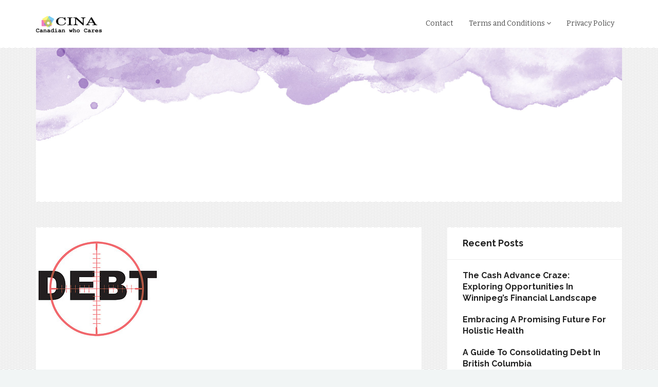

--- FILE ---
content_type: text/html; charset=UTF-8
request_url: https://cina.ca/debt-solutions-on-the-rise/
body_size: 34544
content:
<!DOCTYPE html>
<html lang="en-US">
<head>
    <meta charset="UTF-8">
    <meta name="viewport" content="width=device-width, initial-scale=1">
    <meta http-equiv="X-UA-Compatible" content="IE=edge">
    <link rel="profile" href="http://gmpg.org/xfn/11">
    <link rel="pingback" href="https://cina.ca/xmlrpc.php">
    <title>Debt Solutions On The Rise &#8211; CINA</title>
<meta name='robots' content='max-image-preview:large' />
	<style>img:is([sizes="auto" i], [sizes^="auto," i]) { contain-intrinsic-size: 3000px 1500px }</style>
	<link rel='dns-prefetch' href='//fonts.googleapis.com' />
<link rel="alternate" type="application/rss+xml" title="CINA &raquo; Feed" href="https://cina.ca/feed/" />
<script type="text/javascript">
/* <![CDATA[ */
window._wpemojiSettings = {"baseUrl":"https:\/\/s.w.org\/images\/core\/emoji\/16.0.1\/72x72\/","ext":".png","svgUrl":"https:\/\/s.w.org\/images\/core\/emoji\/16.0.1\/svg\/","svgExt":".svg","source":{"concatemoji":"https:\/\/cina.ca\/wp-includes\/js\/wp-emoji-release.min.js?ver=6.8.2"}};
/*! This file is auto-generated */
!function(s,n){var o,i,e;function c(e){try{var t={supportTests:e,timestamp:(new Date).valueOf()};sessionStorage.setItem(o,JSON.stringify(t))}catch(e){}}function p(e,t,n){e.clearRect(0,0,e.canvas.width,e.canvas.height),e.fillText(t,0,0);var t=new Uint32Array(e.getImageData(0,0,e.canvas.width,e.canvas.height).data),a=(e.clearRect(0,0,e.canvas.width,e.canvas.height),e.fillText(n,0,0),new Uint32Array(e.getImageData(0,0,e.canvas.width,e.canvas.height).data));return t.every(function(e,t){return e===a[t]})}function u(e,t){e.clearRect(0,0,e.canvas.width,e.canvas.height),e.fillText(t,0,0);for(var n=e.getImageData(16,16,1,1),a=0;a<n.data.length;a++)if(0!==n.data[a])return!1;return!0}function f(e,t,n,a){switch(t){case"flag":return n(e,"\ud83c\udff3\ufe0f\u200d\u26a7\ufe0f","\ud83c\udff3\ufe0f\u200b\u26a7\ufe0f")?!1:!n(e,"\ud83c\udde8\ud83c\uddf6","\ud83c\udde8\u200b\ud83c\uddf6")&&!n(e,"\ud83c\udff4\udb40\udc67\udb40\udc62\udb40\udc65\udb40\udc6e\udb40\udc67\udb40\udc7f","\ud83c\udff4\u200b\udb40\udc67\u200b\udb40\udc62\u200b\udb40\udc65\u200b\udb40\udc6e\u200b\udb40\udc67\u200b\udb40\udc7f");case"emoji":return!a(e,"\ud83e\udedf")}return!1}function g(e,t,n,a){var r="undefined"!=typeof WorkerGlobalScope&&self instanceof WorkerGlobalScope?new OffscreenCanvas(300,150):s.createElement("canvas"),o=r.getContext("2d",{willReadFrequently:!0}),i=(o.textBaseline="top",o.font="600 32px Arial",{});return e.forEach(function(e){i[e]=t(o,e,n,a)}),i}function t(e){var t=s.createElement("script");t.src=e,t.defer=!0,s.head.appendChild(t)}"undefined"!=typeof Promise&&(o="wpEmojiSettingsSupports",i=["flag","emoji"],n.supports={everything:!0,everythingExceptFlag:!0},e=new Promise(function(e){s.addEventListener("DOMContentLoaded",e,{once:!0})}),new Promise(function(t){var n=function(){try{var e=JSON.parse(sessionStorage.getItem(o));if("object"==typeof e&&"number"==typeof e.timestamp&&(new Date).valueOf()<e.timestamp+604800&&"object"==typeof e.supportTests)return e.supportTests}catch(e){}return null}();if(!n){if("undefined"!=typeof Worker&&"undefined"!=typeof OffscreenCanvas&&"undefined"!=typeof URL&&URL.createObjectURL&&"undefined"!=typeof Blob)try{var e="postMessage("+g.toString()+"("+[JSON.stringify(i),f.toString(),p.toString(),u.toString()].join(",")+"));",a=new Blob([e],{type:"text/javascript"}),r=new Worker(URL.createObjectURL(a),{name:"wpTestEmojiSupports"});return void(r.onmessage=function(e){c(n=e.data),r.terminate(),t(n)})}catch(e){}c(n=g(i,f,p,u))}t(n)}).then(function(e){for(var t in e)n.supports[t]=e[t],n.supports.everything=n.supports.everything&&n.supports[t],"flag"!==t&&(n.supports.everythingExceptFlag=n.supports.everythingExceptFlag&&n.supports[t]);n.supports.everythingExceptFlag=n.supports.everythingExceptFlag&&!n.supports.flag,n.DOMReady=!1,n.readyCallback=function(){n.DOMReady=!0}}).then(function(){return e}).then(function(){var e;n.supports.everything||(n.readyCallback(),(e=n.source||{}).concatemoji?t(e.concatemoji):e.wpemoji&&e.twemoji&&(t(e.twemoji),t(e.wpemoji)))}))}((window,document),window._wpemojiSettings);
/* ]]> */
</script>
<style id='wp-emoji-styles-inline-css' type='text/css'>

	img.wp-smiley, img.emoji {
		display: inline !important;
		border: none !important;
		box-shadow: none !important;
		height: 1em !important;
		width: 1em !important;
		margin: 0 0.07em !important;
		vertical-align: -0.1em !important;
		background: none !important;
		padding: 0 !important;
	}
</style>
<link rel='stylesheet' id='wp-block-library-css' href='https://cina.ca/wp-includes/css/dist/block-library/style.min.css?ver=6.8.2' type='text/css' media='all' />
<style id='classic-theme-styles-inline-css' type='text/css'>
/*! This file is auto-generated */
.wp-block-button__link{color:#fff;background-color:#32373c;border-radius:9999px;box-shadow:none;text-decoration:none;padding:calc(.667em + 2px) calc(1.333em + 2px);font-size:1.125em}.wp-block-file__button{background:#32373c;color:#fff;text-decoration:none}
</style>
<style id='global-styles-inline-css' type='text/css'>
:root{--wp--preset--aspect-ratio--square: 1;--wp--preset--aspect-ratio--4-3: 4/3;--wp--preset--aspect-ratio--3-4: 3/4;--wp--preset--aspect-ratio--3-2: 3/2;--wp--preset--aspect-ratio--2-3: 2/3;--wp--preset--aspect-ratio--16-9: 16/9;--wp--preset--aspect-ratio--9-16: 9/16;--wp--preset--color--black: #000000;--wp--preset--color--cyan-bluish-gray: #abb8c3;--wp--preset--color--white: #ffffff;--wp--preset--color--pale-pink: #f78da7;--wp--preset--color--vivid-red: #cf2e2e;--wp--preset--color--luminous-vivid-orange: #ff6900;--wp--preset--color--luminous-vivid-amber: #fcb900;--wp--preset--color--light-green-cyan: #7bdcb5;--wp--preset--color--vivid-green-cyan: #00d084;--wp--preset--color--pale-cyan-blue: #8ed1fc;--wp--preset--color--vivid-cyan-blue: #0693e3;--wp--preset--color--vivid-purple: #9b51e0;--wp--preset--gradient--vivid-cyan-blue-to-vivid-purple: linear-gradient(135deg,rgba(6,147,227,1) 0%,rgb(155,81,224) 100%);--wp--preset--gradient--light-green-cyan-to-vivid-green-cyan: linear-gradient(135deg,rgb(122,220,180) 0%,rgb(0,208,130) 100%);--wp--preset--gradient--luminous-vivid-amber-to-luminous-vivid-orange: linear-gradient(135deg,rgba(252,185,0,1) 0%,rgba(255,105,0,1) 100%);--wp--preset--gradient--luminous-vivid-orange-to-vivid-red: linear-gradient(135deg,rgba(255,105,0,1) 0%,rgb(207,46,46) 100%);--wp--preset--gradient--very-light-gray-to-cyan-bluish-gray: linear-gradient(135deg,rgb(238,238,238) 0%,rgb(169,184,195) 100%);--wp--preset--gradient--cool-to-warm-spectrum: linear-gradient(135deg,rgb(74,234,220) 0%,rgb(151,120,209) 20%,rgb(207,42,186) 40%,rgb(238,44,130) 60%,rgb(251,105,98) 80%,rgb(254,248,76) 100%);--wp--preset--gradient--blush-light-purple: linear-gradient(135deg,rgb(255,206,236) 0%,rgb(152,150,240) 100%);--wp--preset--gradient--blush-bordeaux: linear-gradient(135deg,rgb(254,205,165) 0%,rgb(254,45,45) 50%,rgb(107,0,62) 100%);--wp--preset--gradient--luminous-dusk: linear-gradient(135deg,rgb(255,203,112) 0%,rgb(199,81,192) 50%,rgb(65,88,208) 100%);--wp--preset--gradient--pale-ocean: linear-gradient(135deg,rgb(255,245,203) 0%,rgb(182,227,212) 50%,rgb(51,167,181) 100%);--wp--preset--gradient--electric-grass: linear-gradient(135deg,rgb(202,248,128) 0%,rgb(113,206,126) 100%);--wp--preset--gradient--midnight: linear-gradient(135deg,rgb(2,3,129) 0%,rgb(40,116,252) 100%);--wp--preset--font-size--small: 13px;--wp--preset--font-size--medium: 20px;--wp--preset--font-size--large: 36px;--wp--preset--font-size--x-large: 42px;--wp--preset--spacing--20: 0.44rem;--wp--preset--spacing--30: 0.67rem;--wp--preset--spacing--40: 1rem;--wp--preset--spacing--50: 1.5rem;--wp--preset--spacing--60: 2.25rem;--wp--preset--spacing--70: 3.38rem;--wp--preset--spacing--80: 5.06rem;--wp--preset--shadow--natural: 6px 6px 9px rgba(0, 0, 0, 0.2);--wp--preset--shadow--deep: 12px 12px 50px rgba(0, 0, 0, 0.4);--wp--preset--shadow--sharp: 6px 6px 0px rgba(0, 0, 0, 0.2);--wp--preset--shadow--outlined: 6px 6px 0px -3px rgba(255, 255, 255, 1), 6px 6px rgba(0, 0, 0, 1);--wp--preset--shadow--crisp: 6px 6px 0px rgba(0, 0, 0, 1);}:where(.is-layout-flex){gap: 0.5em;}:where(.is-layout-grid){gap: 0.5em;}body .is-layout-flex{display: flex;}.is-layout-flex{flex-wrap: wrap;align-items: center;}.is-layout-flex > :is(*, div){margin: 0;}body .is-layout-grid{display: grid;}.is-layout-grid > :is(*, div){margin: 0;}:where(.wp-block-columns.is-layout-flex){gap: 2em;}:where(.wp-block-columns.is-layout-grid){gap: 2em;}:where(.wp-block-post-template.is-layout-flex){gap: 1.25em;}:where(.wp-block-post-template.is-layout-grid){gap: 1.25em;}.has-black-color{color: var(--wp--preset--color--black) !important;}.has-cyan-bluish-gray-color{color: var(--wp--preset--color--cyan-bluish-gray) !important;}.has-white-color{color: var(--wp--preset--color--white) !important;}.has-pale-pink-color{color: var(--wp--preset--color--pale-pink) !important;}.has-vivid-red-color{color: var(--wp--preset--color--vivid-red) !important;}.has-luminous-vivid-orange-color{color: var(--wp--preset--color--luminous-vivid-orange) !important;}.has-luminous-vivid-amber-color{color: var(--wp--preset--color--luminous-vivid-amber) !important;}.has-light-green-cyan-color{color: var(--wp--preset--color--light-green-cyan) !important;}.has-vivid-green-cyan-color{color: var(--wp--preset--color--vivid-green-cyan) !important;}.has-pale-cyan-blue-color{color: var(--wp--preset--color--pale-cyan-blue) !important;}.has-vivid-cyan-blue-color{color: var(--wp--preset--color--vivid-cyan-blue) !important;}.has-vivid-purple-color{color: var(--wp--preset--color--vivid-purple) !important;}.has-black-background-color{background-color: var(--wp--preset--color--black) !important;}.has-cyan-bluish-gray-background-color{background-color: var(--wp--preset--color--cyan-bluish-gray) !important;}.has-white-background-color{background-color: var(--wp--preset--color--white) !important;}.has-pale-pink-background-color{background-color: var(--wp--preset--color--pale-pink) !important;}.has-vivid-red-background-color{background-color: var(--wp--preset--color--vivid-red) !important;}.has-luminous-vivid-orange-background-color{background-color: var(--wp--preset--color--luminous-vivid-orange) !important;}.has-luminous-vivid-amber-background-color{background-color: var(--wp--preset--color--luminous-vivid-amber) !important;}.has-light-green-cyan-background-color{background-color: var(--wp--preset--color--light-green-cyan) !important;}.has-vivid-green-cyan-background-color{background-color: var(--wp--preset--color--vivid-green-cyan) !important;}.has-pale-cyan-blue-background-color{background-color: var(--wp--preset--color--pale-cyan-blue) !important;}.has-vivid-cyan-blue-background-color{background-color: var(--wp--preset--color--vivid-cyan-blue) !important;}.has-vivid-purple-background-color{background-color: var(--wp--preset--color--vivid-purple) !important;}.has-black-border-color{border-color: var(--wp--preset--color--black) !important;}.has-cyan-bluish-gray-border-color{border-color: var(--wp--preset--color--cyan-bluish-gray) !important;}.has-white-border-color{border-color: var(--wp--preset--color--white) !important;}.has-pale-pink-border-color{border-color: var(--wp--preset--color--pale-pink) !important;}.has-vivid-red-border-color{border-color: var(--wp--preset--color--vivid-red) !important;}.has-luminous-vivid-orange-border-color{border-color: var(--wp--preset--color--luminous-vivid-orange) !important;}.has-luminous-vivid-amber-border-color{border-color: var(--wp--preset--color--luminous-vivid-amber) !important;}.has-light-green-cyan-border-color{border-color: var(--wp--preset--color--light-green-cyan) !important;}.has-vivid-green-cyan-border-color{border-color: var(--wp--preset--color--vivid-green-cyan) !important;}.has-pale-cyan-blue-border-color{border-color: var(--wp--preset--color--pale-cyan-blue) !important;}.has-vivid-cyan-blue-border-color{border-color: var(--wp--preset--color--vivid-cyan-blue) !important;}.has-vivid-purple-border-color{border-color: var(--wp--preset--color--vivid-purple) !important;}.has-vivid-cyan-blue-to-vivid-purple-gradient-background{background: var(--wp--preset--gradient--vivid-cyan-blue-to-vivid-purple) !important;}.has-light-green-cyan-to-vivid-green-cyan-gradient-background{background: var(--wp--preset--gradient--light-green-cyan-to-vivid-green-cyan) !important;}.has-luminous-vivid-amber-to-luminous-vivid-orange-gradient-background{background: var(--wp--preset--gradient--luminous-vivid-amber-to-luminous-vivid-orange) !important;}.has-luminous-vivid-orange-to-vivid-red-gradient-background{background: var(--wp--preset--gradient--luminous-vivid-orange-to-vivid-red) !important;}.has-very-light-gray-to-cyan-bluish-gray-gradient-background{background: var(--wp--preset--gradient--very-light-gray-to-cyan-bluish-gray) !important;}.has-cool-to-warm-spectrum-gradient-background{background: var(--wp--preset--gradient--cool-to-warm-spectrum) !important;}.has-blush-light-purple-gradient-background{background: var(--wp--preset--gradient--blush-light-purple) !important;}.has-blush-bordeaux-gradient-background{background: var(--wp--preset--gradient--blush-bordeaux) !important;}.has-luminous-dusk-gradient-background{background: var(--wp--preset--gradient--luminous-dusk) !important;}.has-pale-ocean-gradient-background{background: var(--wp--preset--gradient--pale-ocean) !important;}.has-electric-grass-gradient-background{background: var(--wp--preset--gradient--electric-grass) !important;}.has-midnight-gradient-background{background: var(--wp--preset--gradient--midnight) !important;}.has-small-font-size{font-size: var(--wp--preset--font-size--small) !important;}.has-medium-font-size{font-size: var(--wp--preset--font-size--medium) !important;}.has-large-font-size{font-size: var(--wp--preset--font-size--large) !important;}.has-x-large-font-size{font-size: var(--wp--preset--font-size--x-large) !important;}
:where(.wp-block-post-template.is-layout-flex){gap: 1.25em;}:where(.wp-block-post-template.is-layout-grid){gap: 1.25em;}
:where(.wp-block-columns.is-layout-flex){gap: 2em;}:where(.wp-block-columns.is-layout-grid){gap: 2em;}
:root :where(.wp-block-pullquote){font-size: 1.5em;line-height: 1.6;}
</style>
<link rel='stylesheet' id='threesixtyblog-google-font-css' href='https://fonts.googleapis.com/css?family=Bitter%3A400%2C400i%2C700%7CRaleway%3A400%2C500%2C600%2C700%2C900&#038;subset=latin%2Clatin-ext' type='text/css' media='all' />
<link rel='stylesheet' id='animate-css-css' href='https://cina.ca/wp-content/themes/threesixtyblog-lite/css/animate.css' type='text/css' media='all' />
<link rel='stylesheet' id='font-awesome-css' href='https://cina.ca/wp-content/themes/threesixtyblog-lite/css/font-awesome.css?ver=4.6.3' type='text/css' media='all' />
<link rel='stylesheet' id='bootstrap-css' href='https://cina.ca/wp-content/themes/threesixtyblog-lite/css/bootstrap.css?ver=3.3.7' type='text/css' media='all' />
<link rel='stylesheet' id='stylesheet-css' href='https://cina.ca/wp-content/themes/threesixtyblog-lite/style.css?ver=6.8.2' type='text/css' media='all' />
<link rel='stylesheet' id='threesixtyblog-style-css' href='https://cina.ca/wp-content/themes/threesixtyblog-lite/css/style.css' type='text/css' media='all' />
<script type="text/javascript" src="https://cina.ca/wp-includes/js/jquery/jquery.min.js?ver=3.7.1" id="jquery-core-js"></script>
<script type="text/javascript" src="https://cina.ca/wp-includes/js/jquery/jquery-migrate.min.js?ver=3.4.1" id="jquery-migrate-js"></script>
<link rel="https://api.w.org/" href="https://cina.ca/wp-json/" /><link rel="alternate" title="JSON" type="application/json" href="https://cina.ca/wp-json/wp/v2/posts/15" /><link rel="EditURI" type="application/rsd+xml" title="RSD" href="https://cina.ca/xmlrpc.php?rsd" />
<meta name="generator" content="WordPress 6.8.2" />
<link rel="canonical" href="https://cina.ca/debt-solutions-on-the-rise/" />
<link rel='shortlink' href='https://cina.ca/?p=15' />
<link rel="alternate" title="oEmbed (JSON)" type="application/json+oembed" href="https://cina.ca/wp-json/oembed/1.0/embed?url=https%3A%2F%2Fcina.ca%2Fdebt-solutions-on-the-rise%2F" />
<link rel="alternate" title="oEmbed (XML)" type="text/xml+oembed" href="https://cina.ca/wp-json/oembed/1.0/embed?url=https%3A%2F%2Fcina.ca%2Fdebt-solutions-on-the-rise%2F&#038;format=xml" />
<style type="text/css" id="custom-background-css">
body.custom-background { background-image: url("https://cina.ca/wp-content/uploads/2018/09/white_wave.png"); background-position: center center; background-size: auto; background-repeat: repeat; background-attachment: scroll; }
</style>
	</head>

<body id="home" class="wp-singular post-template-default single single-post postid-15 single-format-standard custom-background wp-custom-logo wp-theme-threesixtyblog-lite has-custom-logo" data-spy="scroll" data-target=".navbar" data-offset="100">
        <div id="preloader">
        <div id="status">
            <div class="status-mes" style="background-image: url(https://cina.ca/wp-content/themes/threesixtyblog-lite/images/preloader.gif)"></div>
        </div>
    </div>

    <div class="header-wrapper">
        <nav class="navbar navbar-default" role="navigation">
            <div class="container">                
                <!-- Brand and toggle get grouped for better mobile display -->
                <div class="navbar-header">
                    <button type="button" class="navbar-toggle" data-toggle="collapse" data-target="#mobile-toggle">
                        <span class="icon-bar"></span>
                        <span class="icon-bar"></span>
                        <span class="icon-bar"></span>
                    </button>

                    <div class="navbar-brand">
                        <h1 class="site-title">
                                                            <a href="https://cina.ca/" class="custom-logo-link" rel="home"><img width="128" height="32" src="https://cina.ca/wp-content/uploads/2018/09/cropped-logo-4.png" class="custom-logo" alt="CINA" decoding="async" /></a>                                                    </h1>
                    </div> <!-- .navbar-brand -->
                </div> <!-- .navbar-header -->

                <div class="main-menu-wrapper clearfix">
                    <div id="mobile-toggle" class="main-menu collapse navbar-collapse">                   
                        <ul id="menu-canada" class="menu nav navbar-nav navbar-right"><li id="menu-item-45" class="menu-item menu-item-type-post_type menu-item-object-page menu-item-45"><a title="Contact" href="https://cina.ca/contact/">Contact</a></li>
<li id="menu-item-43" class="menu-item menu-item-type-post_type menu-item-object-page menu-item-has-children menu-item-43 dropdown"><a title="Terms and Conditions" href="https://cina.ca/terms-and-conditions/">Terms and Conditions <span class="fa fa-angle-down"></span></a>
<div class="dropdown-wrapper menu-item-depth-0">

<ul role="menu" class="dropdown-menu">
	<li id="menu-item-175" class="menu-item menu-item-type-post_type menu-item-object-page menu-item-175"><a title="Locals" href="https://cina.ca/nmo/">Locals</a></li>

</ul>

</div>
</li>
<li id="menu-item-44" class="menu-item menu-item-type-post_type menu-item-object-page menu-item-44"><a title="Privacy Policy" href="https://cina.ca/privacy-policy/">Privacy Policy</a></li>
</ul>                    </div>
                </div> <!-- /navbar-collapse -->
            </div><!-- .container-->
        </nav>
    </div> <!-- .header-wrapper -->

    <div class="custom-header-media">
        <div class="container">
            <div id="wp-custom-header" class="wp-custom-header"><img src="https://cina.ca/wp-content/uploads/2018/09/watercolour-blog-header-purple.jpg" width="1900" height="500" alt="" srcset="https://cina.ca/wp-content/uploads/2018/09/watercolour-blog-header-purple.jpg 1900w, https://cina.ca/wp-content/uploads/2018/09/watercolour-blog-header-purple-300x79.jpg 300w, https://cina.ca/wp-content/uploads/2018/09/watercolour-blog-header-purple-768x202.jpg 768w, https://cina.ca/wp-content/uploads/2018/09/watercolour-blog-header-purple-1024x269.jpg 1024w, https://cina.ca/wp-content/uploads/2018/09/watercolour-blog-header-purple-1140x300.jpg 1140w" sizes="(max-width: 1900px) 100vw, 1900px" decoding="async" fetchpriority="high" /></div>        </div>
    </div>

<div class="blog-wrapper content-wrapper">
    <div class="container">
        <div class="row">
            <div class="col-md-8 col-sm-8">
                <main id="main" class="posts-content" role="main">
                    
<article id="post-15" class="post-wrapper post-15 post type-post status-publish format-standard has-post-thumbnail hentry category-canada">
            <header class="featured-wrapper">
            <div class="post-thumbnail">
                <img width="240" height="240" src="https://cina.ca/wp-content/uploads/2018/07/debt.jpg" class="img-responsive wp-post-image" alt="Debt Solutions On The Rise" decoding="async" srcset="https://cina.ca/wp-content/uploads/2018/07/debt.jpg 240w, https://cina.ca/wp-content/uploads/2018/07/debt-150x150.jpg 150w" sizes="(max-width: 240px) 100vw, 240px" />                    
                            </div><!-- .post-thumbnail -->
              
        </header><!-- /.featured-wrapper -->
    
    
    <div class="blog-content">
        <div class="entry-header">
                            <div class="post-author">
                    <div class="avatar">
                        <img alt='' src='https://secure.gravatar.com/avatar/5836a94d770bd78fbf0a7088d57c636f523a1ceb3e505c5560727bb67ee7e466?s=40&#038;d=mm&#038;r=g' srcset='https://secure.gravatar.com/avatar/5836a94d770bd78fbf0a7088d57c636f523a1ceb3e505c5560727bb67ee7e466?s=80&#038;d=mm&#038;r=g 2x' class='avatar avatar-40 photo' height='40' width='40' decoding='async'/>                    </div>
                    By<a class="url fn n" href="https://cina.ca/author/admin/">admin</a>                </div>
                <h2 class="entry-title">Debt Solutions On The Rise</h2>
                    <ul class="entry-meta list-inline clearfix">
            
            <li>
                <span class="posted-in">
                    
	<a href="https://cina.ca/category/canada/">Canada</a>                </span>
            </li>
        
            <li>
                <i class="fa fa-calendar"></i><a href="https://cina.ca/debt-solutions-on-the-rise/" rel="bookmark">July 25, 2018</a>
            </li>

            <li>
                <span class="post-comments">
                    <i class="fa fa-comments"></i>
                    <span>Comments are closed</span>                </span>
            </li>

                    </ul>
            </div><!-- /.entry-header -->

        <div class="entry-content">
            <p><img loading="lazy" decoding="async" class="alignleft size-thumbnail wp-image-20" src="https://cina.ca/wp-content/uploads/2018/08/Lisa-150x150.jpg" alt="" width="150" height="150" srcset="https://cina.ca/wp-content/uploads/2018/08/Lisa-150x150.jpg 150w, https://cina.ca/wp-content/uploads/2018/08/Lisa.jpg 242w" sizes="auto, (max-width: 150px) 100vw, 150px" />There&#8217;s been a significant rise in the variety of debt firms in 2018 and the debt solutions offered by them are purely legitimate. There&#8217;s a proven psychological benefit to having the ability to take a debt off of your list. So it&#8217;s in their very best interest to do the very best job for the customer.</p>
<p>Perhaps you must take out an extra loan to cover the original automobile loan. If you&#8217;re unable to acquire a credit score card <a href="https://alicelaw.org/ontario/debt-consolidation-toronto.html">consolidation</a> loan, do not eliminate hope all together. To steer clear of declines it&#8217;s important that you locate a remedy to fix your credit score. If your credit is good enough you could find a loan the size that you require, it might be beneficial that you pursue debt <a href="https://alicelaw.org/">consolidation</a>. To get favorable provisions, you frequently have to have good credit. You may also cut up some or all your credit and store cards.</p>
<p>Your debt to credit limit ratio accounts for at least 30% of your score, therefore it becomes absolutely crucial to eliminate your debt first when you&#8217;re attempting to improve your credit rating. To do so, you have to modify the way that you view debt! Debt is among the simplest things to get into, but among the hardest to escape from. Charge card debt can be the thing that could easily set you into jeopardy, and you might discover that if you&#8217;re not extremely cautious you will realize that the pattern can be simple to repeat. Many are turning to debt consolidation to attempt to acquire their loans paid down and escape debt quicker.<span id="more-15"></span></p>
<p>You cannot knock off your debt if you&#8217;re adding to it. No, it&#8217;s never easy to get rid of debt. Debt piled up can result in a financial crisis. Generally, you can be out of high interest debt in five years or less.</p>
<p>If you&#8217;re not alert to the sort of help that is available, then you need to search the web and learn the true concept through the information which will be available on many various websites. You can also locate totally free financial assistance and advice from most internet financial management resources. There is a method out there for you. Anyone with lots of of debt really has to be supported by means of a specialist company.</p>
<h2>Debt Solutions You Can Benefit From</h2>
<p>While no company may erase your previous credit difficulties, they can help you construct a solid future credit score. Debt management companies can also help you lower your debt and interest prices. They handle your accounts for a small monthly fee. The debt management company will also attempt and agree to freeze any interest in order for the debt doesn&#8217;t develop into any larger. Secondly you must speak to a professional debt management company prior to making a determination, as they&#8217;ll be in a position to advise you of your very best option. Debt management isn&#8217;t one of them. In the event that it doesn&#8217;t seem right for you, you should not hesitate to try other options.</p>
<p>The one thing a debt counselling service will provide you is an accountability buddy. Debt counselling providers charge a nominal fee and extend credit and debt advice on a number of subjects, including avoiding pitfalls related to debt, developing a very long term plan for debt reduction, budgeting, and so forth. Instead of randomly finalizing on a consumer debt relief provider, you should first visit a debt relief network that&#8217;s connected with different established unsecured debt organizations.</p>
<p>A lot of businesses don&#8217;t have your interest at heart and will say whatever it requires to secure you signed up even if they&#8217;re fully aware they are setting you up to fail. The organization will review your income, bills and other expenses and counsel you in ways to manage your finances. Next aspect to consider is how long the company has been in operation. Relying On Outside Help Several businesses specialize in assisting you to lower your debt. Three big businesses hold your files and enable other people to view them when you submit an application for a financial loan, credit file, job, apartment, etc. If you&#8217;ve found a top rated financial business, you can easily remove your bad liabilities like a pro. There are several fraudulent companies online who follow the deceptive methods to cheat the people.</p>
<p>The very first step in the debt solution is to visit a credit counselling agency. If the business is relatively new and is showing a number of the warning signs mentioned previously, definitely stay away. One of the reasons many people choose a debt arbitration company is because their debt amounts are excessively high for them to realistically figure out how to payback in full and would like to steer clear of bankruptcy. Well, the debt settlement companies generally don&#8217;t deliver on providing you assistance with your debt as soon as they take your money. Finding the settlement company by means of a debt relief network will make sure that the debt business you&#8217;re provided with is a dependable and respected business.</p>
        </div><!-- .entry-content -->

                    <footer class="entry-footer">
                <div class="post-tags">
                                    </div> <!-- .post-tags -->
            </footer>
            </div><!-- /.blog-content -->
</article>                </main> <!-- .posts-content -->
            </div> <!-- col-## -->

            <!-- Sidebar -->   
            
	<div class="col-md-4 col-sm-4">
	    <div class="tt-sidebar-wrapper right-sidebar" role="complementary">
	        
		<div id="recent-posts-2" class="widget widget_recent_entries">
		<h3 class="widget-title">Recent Posts</h3>
		<ul>
											<li>
					<a href="https://cina.ca/the-cash-advance-craze-exploring-opportunities-in-winnipegs-financial-landscape/">The Cash Advance Craze: Exploring Opportunities in Winnipeg&#8217;s Financial Landscape</a>
									</li>
											<li>
					<a href="https://cina.ca/embracing-a-promising-future-for-holistic-health/">Embracing a Promising Future for Holistic Health</a>
									</li>
											<li>
					<a href="https://cina.ca/a-guide-to-consolidating-debt-in-british-columbia/">A Guide to Consolidating Debt in British Columbia</a>
									</li>
											<li>
					<a href="https://cina.ca/exploring-alternatives-to-payday-loans-in-british-columbia-and-alberta/">Exploring Alternatives to Payday Loans in British Columbia and Alberta</a>
									</li>
											<li>
					<a href="https://cina.ca/eliminate-your-credit-card-debt/">Eliminate Your Credit Card debt</a>
									</li>
					</ul>

		</div><div id="text-2" class="widget widget_text">			<div class="textwidget"><p><a href="https://www.twitter.com/CinaMoallef"><img loading="lazy" decoding="async" class="size-medium wp-image-68 aligncenter" src="https://cina.ca/wp-content/uploads/2018/09/twitter-logo-300x157.jpg" alt="" width="300" height="157" srcset="https://cina.ca/wp-content/uploads/2018/09/twitter-logo-300x157.jpg 300w, https://cina.ca/wp-content/uploads/2018/09/twitter-logo-768x402.jpg 768w, https://cina.ca/wp-content/uploads/2018/09/twitter-logo-1024x536.jpg 1024w, https://cina.ca/wp-content/uploads/2018/09/twitter-logo-1140x597.jpg 1140w, https://cina.ca/wp-content/uploads/2018/09/twitter-logo.jpg 1200w" sizes="auto, (max-width: 300px) 100vw, 300px" /></a></p>
</div>
		</div><div id="text-4" class="widget widget_text">			<div class="textwidget"><p><a href="https://www.instagram.com/michaelcina/"><img loading="lazy" decoding="async" class="size-medium wp-image-74 aligncenter" src="https://cina.ca/wp-content/uploads/2018/09/main-qimg-4c9d13759ddf88ddb8d351e623b47e02-c-300x93.jpeg" alt="" width="300" height="93" srcset="https://cina.ca/wp-content/uploads/2018/09/main-qimg-4c9d13759ddf88ddb8d351e623b47e02-c-300x93.jpeg 300w, https://cina.ca/wp-content/uploads/2018/09/main-qimg-4c9d13759ddf88ddb8d351e623b47e02-c.jpeg 602w" sizes="auto, (max-width: 300px) 100vw, 300px" /></a></p>
</div>
		</div><div id="categories-2" class="widget widget_categories"><h3 class="widget-title">Categories:</h3>
			<ul>
					<li class="cat-item cat-item-1"><a href="https://cina.ca/category/articles/">Articles</a>
</li>
	<li class="cat-item cat-item-2"><a href="https://cina.ca/category/canada/">Canada</a>
</li>
	<li class="cat-item cat-item-5"><a href="https://cina.ca/category/finances/">Finances</a>
</li>
	<li class="cat-item cat-item-4"><a href="https://cina.ca/category/health/">Health</a>
</li>
			</ul>

			</div>	    </div>
	</div>

        </div> <!-- .row -->
    </div> <!-- .container -->
</div> <!-- .content-wrapper -->

<footer class="footer-section" style="background-color:" role="contentinfo">
    <div class="container">
        <div class="copyright text-center">
            
            
            <p style="color:">
                                   
                            </p>
        </div> <!-- .copyright -->
    </div> <!-- .container -->
</footer> <!-- .footer-section -->

<script type="speculationrules">
{"prefetch":[{"source":"document","where":{"and":[{"href_matches":"\/*"},{"not":{"href_matches":["\/wp-*.php","\/wp-admin\/*","\/wp-content\/uploads\/*","\/wp-content\/*","\/wp-content\/plugins\/*","\/wp-content\/themes\/threesixtyblog-lite\/*","\/*\\?(.+)"]}},{"not":{"selector_matches":"a[rel~=\"nofollow\"]"}},{"not":{"selector_matches":".no-prefetch, .no-prefetch a"}}]},"eagerness":"conservative"}]}
</script>
<script type="text/javascript" src="https://cina.ca/wp-content/themes/threesixtyblog-lite/js/bootstrap.js?ver=3.3.7" id="bootstrap-js"></script>
<script type="text/javascript" src="https://cina.ca/wp-content/themes/threesixtyblog-lite/js/jquery.sticky.js" id="sticky-js"></script>
<script type="text/javascript" src="https://cina.ca/wp-content/themes/threesixtyblog-lite/js/jquery.touchSwipe.js" id="touchswipe-js"></script>
<script type="text/javascript" src="https://cina.ca/wp-includes/js/imagesloaded.min.js?ver=5.0.0" id="imagesloaded-js"></script>
<script type="text/javascript" src="https://cina.ca/wp-includes/js/masonry.min.js?ver=4.2.2" id="masonry-js"></script>
<script type="text/javascript" src="https://cina.ca/wp-includes/js/jquery/jquery.masonry.min.js?ver=3.1.2b" id="jquery-masonry-js"></script>
<script type="text/javascript" src="https://cina.ca/wp-content/themes/threesixtyblog-lite/js/scripts.js" id="threesixtyblog-scripts-js"></script>

</body>
</html>

--- FILE ---
content_type: text/css
request_url: https://cina.ca/wp-content/themes/threesixtyblog-lite/style.css?ver=6.8.2
body_size: 57581
content:
/*
Theme Name:     ThreeSixtyBlog Lite
Theme URI:      https://trendytheme.net/items/threesixtyblog-lite/
Author:         TrendyTheme
Author URI:     https://trendytheme.net
Description:    ThreeSixtyBlog Lite is a modern & functional blog WordPress theme. This Theme is clean, clutter free design is the perfect choice for the minimal loving creative blogger.
Version:        1.6.4
License:        GNU General Public License v2 or later
License URI:    http://www.gnu.org/licenses/gpl-2.0.html
Text Domain:    threesixtyblog-lite
Tags:           blog, one-column, two-columns, left-sidebar, right-sidebar, featured-images, full-width-template, post-formats, sticky-post, custom-background, custom-colors, custom-header, custom-menu, custom-logo, editor-style, threaded-comments
*/



/* =-=-=-=-=-=-= CSS TABLE CONTENT =-=-=-=-=-=-= 
    # GENERAL
    # TYPOGRAPHY
    # GLOBAL STYLES
    # NAVIGATION
        ## MOBILE MENU STYLE
    # CONTACT SECTION
    # NEWSLETTER SECTION
    # BLOG STYLE
        ## PAGINATION
        ## INNER POST PAGINATION
        ## SINGLE POST PAGER
        ## SINGLE POST
            ### AUTHOR BIO
            ### COMMENTS-WRAPPER
        ## SIDEBAR STYLE
    # 404 PAGE
    # FOOTER SECTION
    # PRELOADER
    # TO TOP
    # KING COMPOSER OVERRIDE CSS
=-=-=-=-=-=-=-=-=-=-=-=-=-=-=-=-=-=-=-=-=-=-=*/


/* =-=-=-=-=-=-= GENERAL =-=-=-=-=-=-= */
body{
    font-family: 'Bitter', serif;
    font-size: 17px;
    line-height: 29px;
    font-weight: 400;
    color: #545353;
    background-color: #f1f5f5;
    overflow-x: hidden;
    -webkit-text-size-adjust: 100%;
    -webkit-overflow-scrolling: touch;
    -webkit-font-smoothing: antialiased !important;
}

html,
body {
    width: 100%;
    height: 100%;
}

body.logged-in {
    top: 32px;
}

/* Link style
------------------------------ */
a {
    color: #2ecc71;
}
a,
a > * {
    cursor: pointer;
    text-decoration: none;
}
a:focus,
a:hover {
    color: #1b8046;
    text-decoration: none;
}

dl dd{
    margin-bottom: 10px;
}

/* Transition elements
------------------------------------------ */
.navbar a,
.form-control {
    -webkit-transition: all 0.3s ease;
    -moz-transition: all 0.3s ease;
    -ms-transition: all 0.3s ease;
    -o-transition: all 0.3s ease;
    transition: all 0.3s ease; 
}

a,
.btn {
    -webkit-transition: all 0.3s ease;
    -moz-transition: all 0.3s ease;
    -ms-transition: all 0.3s ease;
    -o-transition: all 0.3s ease;
    transition: all 0.3s ease;
}

/* Reset box-shadow
------------------------------------------- */
.btn,
.form-control,
.form-control:hover,
.form-control:focus,
.navbar-custom .dropdown-menu {
    -webkit-box-shadow: none;
    box-shadow: none;
}

button:focus {
    outline: none !important;
}


/* =-=-=-=-=-=-= TYPOGRAPHY =-=-=-=-=-=-= */
h1, h2, h3, h4, h5, h6{
    font-family: 'Raleway', sans-serif;
    font-weight: 700;
    margin: 0 0 15px;
    color: #212121;
}

h1 {
    font-size: 40px;
    line-height: 50px;
}

h2 {
    font-size: 23px;
    line-height: 30px;
}

h3 {
    font-size: 20px;
    line-height: 25px
}

h4 {
    font-size: 18px;
    line-height: 20px;
}

h5 {
    font-size: 16px;
    line-height: 18px;
}
h6 {
    font-size: 14px;
    line-height: 16px;
}

@media screen and (max-width: 480px) {
	h1 {
	    font-size: 30px;
	    line-height: 35px;
	}
}


p {
    margin-bottom: 15px;
}

p img { 
    margin: 0;
}



/* Accessibility
------------------------------------------- */
/* Text meant only for screen readers. */
.screen-reader-text {
    clip: rect(1px, 1px, 1px, 1px);
    position: absolute !important;
    height: 1px;
    width: 1px;
    overflow: hidden;
}
.screen-reader-text:focus {
    background-color: #f1f1f1;
    border-radius: 3px;
    box-shadow: 0 0 2px 2px rgba(0, 0, 0, 0.6);
    clip: auto !important;
    color: #21759b;
    display: block;
    font-size: 14px;
    font-size: 0.875rem;
    font-weight: bold;
    height: auto;
    left: 5px;
    line-height: normal;
    padding: 15px 23px 14px;
    text-decoration: none;
    top: 5px;
    width: auto;
    z-index: 100000; /* Above WP toolbar. */
}

/* Do not show the outline on the skip link target. */
#content[tabindex="-1"]:focus {
    outline: 0;
}


/* Alignments
------------------------------------------- */
.alignleft {
    display: inline;
    float: left;
    margin-right: 1.5em;
}

.alignright {
    display: inline;
    float: right;
    margin-left: 1.5em;
}

.aligncenter {
    clear: both;
    display: block;
    margin-left: auto;
    margin-right: auto;
}

.alignnone {
    margin: 5px 20px 20px 0;
}

a img.alignright {
    float: right;
    margin: 5px 0 20px 20px;
}

a img.alignnone {
    margin: 5px 20px 20px 0;
}

a img.alignleft {
    float: left;
    margin: 5px 20px 20px 0;
}

a img.aligncenter {
    display: block;
    margin-left: auto;
    margin-right: auto
}


/* Clearings
------------------------------------------- */
.clear:before,
.clear:after,
.entry-content:before,
.entry-content:after,
.comment-content:before,
.comment-content:after,
.site-header:before,
.site-header:after,
.site-content:before,
.site-content:after,
.site-footer:before,
.site-footer:after {
    content: "";
    display: table;
    table-layout: fixed;
}

.clear:after,
.entry-content:after,
.comment-content:after,
.site-header:after,
.site-content:after,
.site-footer:after {
    clear: both;
}

/* Widgets
-------------------------------------------*/
.widget {
    margin: 0 0 20px;
}

/* Make sure select elements fit in widgets. */
.widget select {
    max-width: 100%;
}

/* Content
-------------------------------------------*/
.sticky {
    display: block;
}

.byline,
.updated:not(.published) {
    display: none;
}

.single .byline,
.group-blog .byline {
    display: inline;
}

.page-links {
    clear: both;
}

.page-wrapper{
    padding-bottom: 100px;
}

/* Comments
-------------------------------------------*/
.comment-content a {
    word-wrap: break-word;
}

.bypostauthor {
    display: block;
}

/* Infinite scroll
-------------------------------------------*/
/* Globally hidden elements when Infinite Scroll is supported and in use. */
.infinite-scroll .posts-navigation, /* Older / Newer Posts Navigation (always hidden) */
.infinite-scroll.neverending .site-footer { /* Theme Footer (when set to scrolling) */
    display: none;
}

/* When Infinite Scroll has reached its end we need to re-display elements that were hidden (via .neverending) before. */
.infinity-end.neverending .site-footer {
    display: block;
}

/* Media
-------------------------------------------*/
.page-content .wp-smiley,
.entry-content .wp-smiley,
.comment-content .wp-smiley {
    border: none;
    margin-bottom: 0;
    margin-top: 0;
    padding: 0;
}

/* Make sure embeds and iframes fit their containers. */
embed,
iframe,
object {
    max-width: 100%;
}

.video-section {
    top: 0%;
    left: 0%;
    height: 400px;
    width: 100%;
    overflow: hidden;
    position: relative;
}

.overlay {
    min-height: 400px;
    background-color: rgba(0, 0, 0, 0.5);
}

video, 
object {
    min-width:100%;
    min-height:100%;
}
.audio {
    width: 100%;
}

/* Captions
-------------------------------------------*/
.wp-caption {
    background: #fff;
    border: 1px solid #f0f0f0;
    max-width: 96%; /* Image does not overflow the content area */
    padding: 3px;
    text-align: center;
}

.wp-caption figcaption{
    padding: 5px 0 0;
}

.wp-caption img[class*="wp-image-"] {
    display: block;
    margin-left: auto;
    margin-right: auto;
    border: 0 none;
    width: auto;
    height: auto;
    margin: 0;
    max-width: 98.5%;
    padding: 0;
}

.wp-caption .wp-caption-text {
    margin: 0.8075em 0;
    text-align: center;
}

.wp-caption.alignnone {
    margin: 5px 20px 20px 0;
}

.wp-caption.alignleft {
    margin: 5px 20px 20px 0;
}

.wp-caption.alignright {
    margin: 5px 0 20px 20px;
}

.wp-caption p.wp-caption-text {
    font-size: 11px;
    line-height: 17px;
    margin: 0;
    padding: 0 4px 5px;
}


/* =-=-=-=-=-=-= TABLE STYLE =-=-=-=-=-=-= */
table{
    border: 1px solid #ddd;
    width: 100%;
    max-width: 100%;
    margin-bottom: 15px;
}

table>tbody>tr>td,
table>tbody>tr>th,
table>tfoot>tr>td,
table>tfoot>tr>th,
table>thead>tr>td,
table>thead>tr>th{
    padding: 8px;
    vertical-align: middle;
    border: 1px solid #ddd;
    border-top: 1px solid #ddd;
}


/* Button
------------------------------------------- */
.btn{
    padding: 0px 25px;
    font-size: 12px;
    line-height: 40px;
    text-transform: uppercase;
    font-family: 'Raleway', sans-serif;
    font-weight: 700;
}
.btn-group-lg>.btn, 
.btn-lg {
    /*padding: 17px 45px;*/
}

.btn-primary{
    background-color: #2ecc71;
    border-color: #2ecc71;
    color: #fff;
}

.btn-primary:hover,
.btn-primary:focus,
.btn-primary.active, 
.btn-primary:active, 
.btn-primary.active.focus, 
.btn-primary.active:focus, 
.btn-primary.active:hover, 
.btn-primary:active.focus, 
.btn-primary:active:focus, 
.btn-primary:active:hover, 
.open>.dropdown-toggle.btn-primary,
.open>.dropdown-toggle.btn-primary.focus, 
.open>.dropdown-toggle.btn-primary:focus, 
.open>.dropdown-toggle.btn-primary:hover {
    background-color: #18af58;
    border-color: #18af58;
    color: #fff;
}


.blog-promo-wrapper .btn i {
    display: inline-block;
    margin-right: 10px;
}


.btn:focus,
button:focus {
    outline: none !important;
}

/*alert*/
.alert {
    padding: 10px 15px;
    border-radius: 0;
}
.alert-dismissible .close {
    top: 5px;
    right: 0;
}



/* Form Style
------------------------------------------- */
/*.form-group {
    margin-bottom: 30px;
}*/
.form-control {
    height: 50px;
    padding: 6px 20px;
    color: #212121;
    border: 1px solid #eee;
}
.form-control:focus {
    border-color: #2ecc71;
}


/* =-=-=-=-=-=-= NAVIGATION =-=-=-=-=-=-= */
.main-menu-wrapper{
    margin-top: 4px;
}
@media(min-width:768px) {
    .navbar-nav li.has-mega-menu{
        position: static;
    }
    .navbar-nav ul{
        position: static;
        display: block;
        border: 0;
        margin: 0;
        min-width: 200px;
    }
    .navbar-default {
        background-color: #ffffff;
        padding: 25px 0;
        -webkit-transition: all .4s ease-in-out;
           -moz-transition: all .4s ease-in-out;
             -o-transition: all .4s ease-in-out;
                transition: all .4s ease-in-out;
    }
    
    .no-custom-logo .navbar-default {
        padding: 15px 0;
    }

    .no-custom-logo .navbar-nav{
        margin-top: 14px;
    }

    .sticky-wrapper.is-sticky .navbar-default{
        padding: 6px 0;
    }
    .navbar-nav>li>.dropdown-menu {
      margin-top: 23px;
    }
    .is-sticky .navbar-nav>li>.dropdown-menu {
      margin-top: 13px;
    }
    .navbar-right .dropdown-menu {
      right: auto;
      left: 15px;
    }
    .is-sticky .navbar-right .dropdown-menu {
      left: 13px;
    }
}
.header-wrapper{
    width: 100%;
    z-index: 1000;
}
.sticky-wrapper.is-sticky .navbar-default{
    -webkit-box-shadow: 0px -1px 5px 0px rgba(0, 0, 0, 0.32);
    -moz-box-shadow: 0px -1px 5px 0px rgba(0, 0, 0, 0.32);
    -o-box-shadow: 0px -1px 5px 0px rgba(0, 0, 0, 0.32);
    box-shadow: 0px -1px 5px 0px rgba(0, 0, 0, 0.32);
}
.navbar-header h1{
    display: inline-block;
    margin: 0;
    font-size: 30px;
    line-height: 30px;
}
.navbar-brand {
    margin: 0;
    padding: 5px 0;
    height: auto;
}
.navbar-brand a{
    display: inline-block;
}
.navbar-brand h1 .site-description{
    font-size: 13px;
    margin: 0;
}
.navbar>.container .navbar-brand, 
.navbar>.container-fluid .navbar-brand{
    margin-left: 0;
}
.navbar .nav>li {
    padding: 0 15px;
    -webkit-transition: padding .4s ease-in-out;
       -moz-transition: padding .4s ease-in-out;
            transition: padding .4s ease-in-out;
}
.navbar .nav>li>a{
    padding: 5px 0;
    -webkit-transform: translateZ(0);
}
.navbar .nav li a i{
    margin-right: 8px;
}
.navbar .nav li a.menu-heading{
    position: relative;
    cursor: default;
    font-size: 12px !important;
    text-transform: uppercase;
    margin-bottom: 12px;
    font-weight: 700;
}
.navbar .nav li a.menu-heading:hover{
    padding-left: 15px !important;
}
.navbar .nav li a.menu-heading::after{
    content: "";
    position: absolute;
    left: 15px;
    bottom: 2px;
    width: 30px;
    height: 2px;
    background-color: #C7C7C7;
}
.navbar .nav li a.menu-heading:hover{
    color: inherit;
    background-color: transparent;
}
.navbar-default {
    margin-bottom: 0;
    border-color: transparent;
    z-index: 10000;
    border: 0;
    border-radius: 0;
}
.admin-bar .sticky-wrapper.is-sticky .header-wrapper,
.admin-bar .sticky-wrapper{
    top: 32px !important;
}
@media(max-width : 782px) {
    .admin-bar .sticky-wrapper{
        top: 45px !important;
    }
}

@media(max-width : 600px) {
    .admin-bar .sticky-wrapper.is-sticky .header-wrapper{
        top: 0 !important;
    }
}

@media only screen and (min-width : 601px) and (max-width : 782px) {
    .admin-bar .sticky-wrapper.is-sticky .header-wrapper{
        top: 45px !important;
    }
}

.navbar-default .navbar-nav>li>a {
    color: #4c4c4c;
    font-size: 14px;
    line-height: 24px;
    font-weight: 400;
}

.navbar-default .navbar-nav li a:focus,
.navbar-default .navbar-nav li a:hover{
    color: #ffcc00;
    background-color: transparent;
}

.navbar-default .navbar-nav>.active>a, 
.navbar-default .navbar-nav>.active>a:focus, 
.navbar-default .navbar-nav>.active>a:hover {
  color: #ffcc00;
  background-color: transparent;
}

/*Dropdown Style*/
.navbar-default .navbar-nav>.open>a, 
.navbar-default .navbar-nav>.open>a:focus,
.navbar-default .navbar-nav>.open>a:hover {
  color: #ffcc00;
  background-color: transparent;
}
@media(min-width: 768px){
    .navbar-nav>li:hover > .dropdown-wrapper > ul{
        display: block;
    }
}

.navbar-nav>li .dropdown-menu {
    border-radius: 0;
    padding: 0;
}

.dropdown-menu>li>a {
    padding: 10px 20px;
    font-size: 13px;
    font-weight: 400;
    line-height: 24px;
    color: #202020;
    border-bottom: 1px solid #ebebeb;
}

.dropdown-menu li a:hover{
    padding-left: 25px;
}

.dropdown-menu>.active>a, 
.dropdown-menu>.active>a:focus, 
.dropdown-menu>.active>a:hover {
    color: #ffcc00;
    background-color: transparent;
}

.navbar-default .navbar-nav li.current-menu-ancestor>a,
.navbar-default .navbar-nav li.current-menu-parent>a,
.navbar-default .navbar-nav li.current-menu-item>a{
    color: #ffcc00 !important;
}

.dropdown-menu>li>a:focus, 
.dropdown-menu>li>a:hover {
    color: #ffcc00;
}

.navbar-nav li .dropdown-wrapper{
    visibility: hidden;
    opacity: 0;
    position: absolute;
    left: 0;
    top: 35px;
    padding-top: 42px;
    -webkit-transition: all .2s;
    -moz-transition: all .2s;
    -o-transition: all .2s;
    transition: all .2s;
}
@media(min-width: 768px){
    .sticky-wrapper.is-sticky .navbar-nav li .dropdown-wrapper{
        padding-top: 26px;
    }
}
.navbar-nav > li:hover > .dropdown-wrapper{
    top: 25px;
}
.navbar-nav li .dropdown-wrapper span{
    position: absolute;
    top: 14px;
    right: 10px;
}

/*2nd lavel menu*/
.navbar-nav li > .dropdown-wrapper li > .dropdown-wrapper{
    left: 100%;
    margin-left: 10px;
    top: 0;
    padding: 0 0 0 5px;
    -webkit-transition: all .2s;
    -moz-transition: all .2s;
    -o-transition: all .2s;
    transition: all .2s;
}

.navbar-nav li > .dropdown-wrapper li.dropdown-inverse > .dropdown-wrapper{
    left: auto;
    right: 100%;
    margin-right: 10px;
    margin-left: 0;
    padding: 0 5px 0 0;
}

@media(min-width: 768px){
    .navbar-nav li > .dropdown-wrapper li.dropdown-inverse:hover > .dropdown-wrapper{
        margin-right: -5px;
    }
    .navbar-nav > li .dropdown-wrapper li:hover > .dropdown-wrapper{
        margin-left: -5px;
    }
    .navbar-nav > li:hover > .dropdown-wrapper,
    .navbar-nav > li .dropdown-wrapper li:hover > .dropdown-wrapper{
        visibility: visible;
        opacity: 1;
    }
}

.navbar-default.sticky .dropdown-wrapper{
    top: 40px;
    padding-top: 23px;
}

@media (min-width : 768px) and (max-width : 991px) {
    .navbar-default {
        padding: 10px 0;
    }
    .navbar .nav>li{
        padding: 0;
    }
    /*navbar*/
    .navbar-default .navbar-nav>li>a {
        padding: 10px 5px 10px;
    }
    .navbar-default.sticky .navbar-nav>li>a {
        padding: 20px 12px;
    }
    .navbar-nav li .dropdown-wrapper{
        padding-top: 12px;
    }
}

/* =-=-=-=-=-=-= MOBILE MENU STYLE =-=-=-=-=-=-= */
@media(max-width : 767px) {
    .navbar-brand {
        padding: 10px 15px 2px;
        margin: 0;
    }
    .has-custom-logo .navbar-brand {
        padding: 13px 15px 5px;
    }
    .navbar .nav>li{
        padding: 0;
    }
    .navbar-default .navbar-nav li a{
        color: #202020;
        font-size: 16px;
        line-height: 30px;
    }
    .navbar-default ul ul{
        padding-left: 20px !important;
    }

    .navbar-default .navbar-nav .open .dropdown-menu>li>a:focus, 
    .navbar-default .navbar-nav .open .dropdown-menu>li>a:hover,
    .navbar-default .navbar-nav .open .dropdown-menu>.active>a, 
    .navbar-default .navbar-nav .open .dropdown-menu>.active>a:focus, 
    .navbar-default .navbar-nav .open .dropdown-menu>.active>a:hover{
        background-color: transparent;
        color: #ffcc00;
    }
    .navbar-default .navbar-nav li.current-menu-ancestor.has-mega-menu-child>a,
    .navbar-default .navbar-nav li.current-menu-parent.has-mega-menu-child>a{
        color: #ffffff;
    }
    .navbar-nav li{
        list-style: none;
    }
    .navbar-nav li .dropdown-wrapper{
        /*visibility: visible;
        opacity: 1;*/
    }
    .navbar-nav li .dropdown-wrapper,
    .navbar-nav li .sub-dropdown-wrapper{
        position: static;
        padding: 0;
        margin: 0;
    }
    .navbar-nav .dropdown-menu{
        position: static;
        float: none;
        background-color: transparent;
        box-shadow: none;
        border: 0;
        margin: 0;
    }
    .navbar-nav .dropdown-menu li a{
        padding: 5px 0;
        border-bottom: 0;
    }
    .navbar-nav > li.dropdown a span{
        float: right;
        margin-top: -5px;
        padding: 10px;
        font-size: 20px;
    }
    .navbar-nav > li.dropdown a span.fa-angle-down{
        -webkit-transform: rotate(-90deg);
        -moz-transform: rotate(-90deg);
        transform: rotate(-90deg);
    }
    .navbar-nav > li.dropdown.menu-collapsed a span.fa-angle-down{
        -webkit-transform: rotate(0deg);
        -moz-transform: rotate(0deg);
        transform: rotate(0deg);
    }
    .navbar-nav > li .dropdown-wrapper li.menu-collapsed > a > span.fa-angle-right{
        -webkit-transform: rotate(90deg);
        -moz-transform: rotate(90deg);
        transform: rotate(90deg);
    }
    .navbar-nav li .dropdown-wrapper span{
        right: 0;
        top: 5px;
    }
    .navbar-nav > li .dropdown-wrapper li.menu-collapsed > .dropdown-wrapper,
    .navbar-nav > li.dropdown.menu-collapsed > .dropdown-wrapper{
        visibility: visible;
        opacity: 1;
    }
    .navbar-nav > li .dropdown-wrapper li.menu-collapsed > .dropdown-wrapper > ul,
    .navbar-nav > li.dropdown.menu-collapsed > .dropdown-wrapper > ul{
        display: block;
    }
    .navbar-collapse{
        max-height: 450px;
        overflow-x: hidden;
    }
}

.navbar-toggle {
    border-radius: 0;
    margin-top: 20px;
    -webkit-transition: all .3s ease-in-out;
    -moz-transition: all .3s ease-in-out;
    -o-transition: all .3s ease-in-out;
    transition: all .3s ease-in-out;
}

.has-custom-logo .navbar-toggle{
    margin-top: 13px;
}

.navbar-default .navbar-toggle .icon-bar {
    background-color: #4e4e4e;
    -webkit-transition: all .3s ease-in-out;
    -moz-transition: all .3s ease-in-out;
    -o-transition: all .3s ease-in-out;
    transition: all .3s ease-in-out;
}

.navbar-default .navbar-toggle:focus, 
.navbar-default .navbar-toggle:hover{
    background-color: #ffcc00;
    border-color: #ffcc00;
}

.navbar-default .navbar-toggle:hover .icon-bar,
.navbar-default .navbar-toggle:focus .icon-bar{
    background-color: #ffffff;
}


/*Page Title*/
.page-title {
	padding: 50px 0;
}
.page-title h2 {
	margin: 0;
    font-size: 40px;
    line-height: 50px;
    font-weight: 900;
}



/* =-=-=-=-=-=-= BLOG STYLE =-=-=-=-=-=-= */
.page .posts-content {
    padding: 40px;
    background-color: #fff;
}
.blog-wrapper{
    margin-bottom: 100px;
    margin-top: 50px;
}
.blog-wrapper.content-wrapper{
    margin-top: 0;
}
.post-wrapper {
    padding: 40px;
    background-color: #fff;
    overflow: hidden;
    border-bottom: 1px solid #eee;
}

@media screen and (min-width: 1200px) {
    .blog .post-wrapper .featured-wrapper,
    .archive .post-wrapper .featured-wrapper {
        float: left;
        margin-right: 20px;
    }
    .blog .blog-content,
    .archive .blog-content {
        overflow: hidden;
    }
    .blog .post-wrapper.format-gallery  .featured-wrapper {
    	float: none;
    	margin-right: 0;
    }
}
@media screen and (max-width: 1199px) {
    .blog .featured-wrapper,
    .archive .featured-wrapper {
        margin-bottom: 30px;
    }
    .blog .featured-wrapper img,
    .archive .featured-wrapper img {
        width: 100%;
    }
}
.entry-content p:last-child{
    margin-bottom: 0;
}
.blog .entry-content,
.archive .entry-content {
    font-size: 15px;
    line-height: 22px;
    color: #5f696e;
}

.entry-header .entry-meta li{
    font-size: 14px;
    line-height: 24px;
    font-weight: 500;
    text-transform: capitalize;
    margin-right: 5px;
}
.entry-header .entry-meta li,
.entry-header .entry-meta li a {
    color: #999;
    font-family: 'Raleway', sans-serif;
}
.entry-header .entry-meta li a:hover {
    color: #2ecc71;
}
.entry-header .entry-meta li:last-child{
    margin-right: 0;
}
.entry-header .entry-meta li i {
    margin-right: 8px;
    padding-left: 1px;
}
.entry-header .entry-meta li .posted-in a {
    color: #fff;
    background-color: #ffcc00;
    display: inline-block;
    padding: 0 8px;
    font-size: 12px;
    font-weight: 700;
    text-transform: uppercase;
    margin-bottom: 2px;
    border-radius: 3px;
}
.entry-header .entry-meta li .posted-in a:hover {
    background-color: #e2b502;
}

.entry-header .entry-title {
    font-weight: 900;
	text-transform: capitalize;
    word-wrap: break-word;
    -ms-word-wrap: break-word;
}
.single-post .entry-header .entry-title {
    font-size: 35px;
    line-height: 45px;
}

.entry-header .entry-title a {
    color: #212121;
    text-transform: capitalize;
}

.post-thumbnail{
    position: relative;
}
.post-thumbnail img{
    border-radius: 3px;
}

.post-thumbnail .post-overlay a{
    background-color: rgba(44, 62, 80, 0.5);
    position: absolute;
    top: 0;
    left: 0;
    width: 100%;
    height: 100%;
    opacity: 0;
    visibility: hidden;
    text-align: center;
    color: #fff;
    font-size: 20px;
    text-indent: -999999px;
    -webkit-transition: all 0.2s ease-out;
    -moz-transition: all 0.2s ease-out;
    -o-transition: all 0.2s ease-out;
    transition: all 0.2s ease-out;
}

.post-thumbnail:hover .post-overlay a{
    opacity: 1;
    visibility: visible;
}

.entry-content img {
    max-width: 100%;
    height: auto;
}

.entry-content .more-link{
    display: block;
    max-width: 120px;
    padding: 9px 20px;
    font-size: 12px;
    font-weight: 700;
    color: #fff;
    background: #2ecc71;
    text-transform: uppercase;
    border-radius: 3px;
    font-family: 'Raleway', sans-serif;
    text-align: center;
    margin-top: 20px;
}
.entry-content .more-link:hover {
    background: #1b8046;
}

.blog .featured-wrapper,
.archive .featured-wrapper {
    position: relative;
    overflow: hidden;
}
.blog .featured-wrapper .post-meta,
.archive .featured-wrapper .post-meta {
    position: absolute;
    left: 0;
    bottom: -30%;
    opacity: 0;
    visibility: hidden;
    width: 100%;
    background-color: #ffcc00;
    padding: 15px 30px;
    border-radius: 0 0 4px 4px;
    margin: 0;
    -webkit-transition: all 0.3s ease;
    -moz-transition: all 0.3s ease;
    -ms-transition: all 0.3s ease;
    -o-transition: all 0.3s ease;
    transition: all 0.3s ease;
}
.blog .post-wrapper:hover .post-meta,
.archive .post-wrapper:hover .post-meta {
    bottom: 0;
    opacity: 1;
    visibility: visible;
}
.blog .featured-wrapper .post-meta li,
.blog .featured-wrapper .post-meta li a,
.archive .featured-wrapper .post-meta li,
.archive .featured-wrapper .post-meta li a {    
    color: #fff;
    font-family: 'Raleway', sans-serif;
    display: inline-block;
    font-size: 15px;
    line-height: 20px;
    font-weight: 600;
    text-transform: capitalize;
}

.post-meta .author i {
    margin-right: 8px;
}

@media (max-width: 479px) {
    .entry-footer a {
        line-height: 24px;
    }
}


/*Hover Animation*/
.slider-title a,
.entry-header .entry-title a,
.post.format-link .blog-link a,
.tt-popular-post h4 a,
.tt-latest-post .media-body h4 a,
.widget_recent_entries ul li a {
    background-image: linear-gradient( to right, transparent 50.03%, #ffcc00 50% );
    background-position: 0;
    background-size: 200%;
}
.slider-title a:hover,
.entry-header .entry-title a:hover,
.post.format-link .blog-link a:hover,
.tt-popular-post h4 a:hover,
.tt-latest-post .media-body h4 a:hover,
.widget_recent_entries ul li a:hover {
    background-position: -99.9%;
}



/* POST FORMAT VIDEO
------------------------------------------- */
.blog .post-wrapper.format-video iframe,
.archive .post-wrapper.format-video iframe {
    width: 330px;
    height: 220px;
}

.blog .post-wrapper.format-video video,
.archive .post-wrapper.format-video video{
    width: 330px;
    height: auto;
    background: #000;
}
/*.blog .format-audio .featured-wrapper .post-meta,
.blog .format-video .featured-wrapper .post-meta,
.archive .format-audio .featured-wrapper .post-meta,
.archive .format-video .featured-wrapper .post-meta {
    position: relative !important;
    bottom: 10px;
    opacity: 1;
    visibility: visible;
}*/

.single .post-wrapper.format-audio audio,
.single .post-wrapper.format-video video {
   width: 100%;
}

/* POST FORMAT AUDIO
------------------------------------------- */
.post-wrapper.format-audio iframe {
    width: 330px;
    height: 210px;
}
@media (min-width : 992px) and (max-width : 1199px) {
    .post-wrapper.format-audio iframe {
        height: 165px;
    }
}


/* POST FORMAT QUOTE
------------------------------------------- */
blockquote {
    padding: 10px;
    color: #999;
    border: 0;
    margin: 4em 0 2em;
    position: relative;
    text-align: center;
}
blockquote, 
blockquote p {
    font-size: 20px;
    line-height: 29px;
}
blockquote::before {
    position: absolute;
    content: "\f10d";
    font-family: FontAwesome;
    font-size: 50px;
    line-height: 50px;
    color: #545353;
    left: 0;
    top: -1em;
    right: 0;
}
.post.format-quote .entry-header {
    margin-bottom: 0;
}


/* POST FORMAT LINK
------------------------------------------- */
.post.format-link .blog-link a {
    display: block;
    position: relative;
    padding: 20px 60px;
    font-size: 16px;
    font-weight: 700;
    background: #f1f1f1;
    margin-bottom: 30px;
    border-radius: 3px;
}
.post.format-link .blog-link a:hover {
    color: #fff;
}
.post.format-link .blog-link a::before {
    position: absolute;
    content: "\f08e";
    font-family: FontAwesome;
    font-size: 16px;
    left: 35px;
    top: 20px;
}


/* DEFAULT GALLERY POST
------------------------------------------- */
.gallery {
  margin-bottom: 1.5em;
  border: 1px solid #eee;
}

.gallery-caption {
  display: block;
  word-wrap: break-word;
  -ms-word-wrap: break-word;
}

.gallery-item {
  display: inline-block;
  text-align: center;
  vertical-align: top;
  width: 100%;
  border: 1px solid #eee;
  padding: 5px;
  margin: 2px;
}
.blog .gallery-columns-1 .gallery-item {
	border-right: 3px solid #eee;
}

.gallery-item img {
  width: 100%;
  height: auto;
}
.gallery-columns-2 .gallery-item {
  max-width: 48%;
}
.gallery-columns-3 .gallery-item {
  max-width: 30.5%;
}
.gallery-columns-4 .gallery-item {
  max-width: 22.6%;
}
.gallery-columns-5 .gallery-item {
  max-width: 18.8%;
  margin: 5px;
}
.gallery-columns-6 .gallery-item {
  max-width: 15.48%;
  margin: 5px;
}
.gallery-columns-7 .gallery-item {
  max-width: 13.1%;
  margin: 5px;
}
.gallery-columns-8 .gallery-item {
  max-width: 11.31%;
  margin: 5px;
}
.gallery-columns-9 .gallery-item {
  max-width: 9.92%;
  margin: 5px;
}
.gallery-columns-7 figcaption {
  font-size: 12px;
  line-height: 20px;
}
.gallery-columns-8 figcaption {
  font-size: 12px;
  line-height: 20px;
}
.gallery-columns-9 figcaption {
  font-size: 12px;
  line-height: 20px;
}
.format-gallery .gallery {
  border: 0;
}


/* CUSTOM GALLERY POST
------------------------------------------- */
.blog-carousel .carousel-control {
    top: 50%;
    margin-top: -18px;
    width: 34px;
    height: 34px;
    line-height: 34px;
    color: rgba(0, 0, 0, 0.7);
    background-color: rgba(255, 255, 255, 0.5);
    text-shadow: none;
    filter: alpha(opacity=100);
    opacity: 1;
    border-radius: 100%;
    z-index: 300;
    background-image: none;
}
.blog-carousel .carousel-control:focus, 
.blog-carousel .carousel-control:hover {
    color: #fff;
    background-color: #2ecc71;
}

.blog-carousel .carousel-control.left {
   left: 12px;
}
.blog-carousel .carousel-control.right {
   right: 12px;
}


/* POST FORMAT STATUS
------------------------------------------- */
.format-status p {
    background-color: #D5F1F9;
    padding: 10px 25px;
}

/* POST FORMAT CHAT
------------------------------------------- */
.format-chat .entry-content {
    overflow: hidden;
}
.format-chat .entry-content p:nth-child(odd), 
.format-chat .entry-content p:nth-child(even) {
    padding: 10px 25px;
    margin: 20px 0 0;
    position: relative;
    display: inline-block;
}
.format-chat .entry-content p:nth-child(odd) {
    margin-right: 2em;
    background: #F5F5F5;
    border-radius: 15px 0 15px 15px;
    text-align: right;
    float: right;
}
.format-chat .entry-content p:nth-child(even) {
    margin-left: 2em;
    background: #D5F1F9;
    border-radius: 0 15px 15px 15px;
}
.format-chat .entry-content p:nth-child(odd)::before,
.format-chat .entry-content p:nth-child(even)::before {
    content: "";
    position: absolute;
    top: 0;
    width: 0;
    height: 0;
    border-top: 0;
    border-bottom: 15px solid transparent; 
}
.format-chat .entry-content p:nth-child(odd)::before {
    right: -15px;
    border-left: 15px solid #f5f5f5;
}
.format-chat .entry-content p:nth-child(even)::before {
    left: -15px;
    border-right: 15px solid #d5f1f9;
}


/* Post Format Password Protected 
------------------------------------------- */
.post-password-required .form-control {
    font-size: 14px;
}

.post-password-required .input-group-btn .btn {
    height: 50px;
    font-size: 12px;
    font-weight: 700;
    text-transform: uppercase;
    font-family: 'Raleway', sans-serif;
}

.post-password-required .input-group-btn:last-child>.btn{
    -webkit-border-top-left-radius: 0;
    border-top-left-radius: 0;
    -webkit-border-bottom-left-radius: 0;
    border-bottom-left-radius: 0;
}




/* SINGLE POST 
------------------------------------------- */
.single .blog-wrapper{
    margin-top: 50px;
}
.single .blog-content {
    margin: 30px;
}
@media screen and (min-width: 992px) {
    .single .blog-content {
        margin: 40px 90px;
    }
}

.single .entry-header .entry-meta{
    margin-bottom: 30px;
}
.single .post-thumbnail img{
    border-radius: 3px 3px 0 0;
}
.single .post-wrapper {
    border: 0;
    margin-bottom: 50px;
    padding: 0;
}
.single .entry-footer {
    border-top: 1px solid #eee;
    margin-top: 20px;
    padding-top: 20px;
}
.single .entry-footer .post-tags ul {
	margin: 0;
}
.single .entry-footer .post-tags ul li a {
    color: #707070;
}
.single .entry-footer .post-tags ul li a:hover {
    color: #ffcc00;
}


/*Post Share*/
.post-share ul {
	margin: 0;
}
.post-share ul a {
	display: block;
    width: 26px;
    height: 26px;
    font-size: 14px;
    line-height: 26px;
    text-align: center;
    background: #2ecc71;
    color: #fff;
}
.post-share ul a.facebook {
	background: #3b5998;
}
.post-share ul a.twitter {
	background: #1da1f2;
}
.post-share ul a.google-plus {
	background: #dd4b39;
}
.post-share ul a.linkedin {
	background: #0077b5;
}



/*not found content*/
.not-found {
    padding: 40px 90px;
    background-color: #fff;
}
.not-found .page-header {
	margin-top: 0;
}



/* SINGLE POST PAGER
------------------------------------------- */
.single-post-navigation {
    margin-bottom: 50px;
    text-align: center;
}
.single-post-navigation .previous a,
.single-post-navigation .next a{
    display: block;
    padding: 8px 14px;
    background-color: #2ecc71;
    color: #fff;
}
.single-post-navigation a i {
    padding: 0;
    opacity: 0;
    visibility: hidden;
    -webkit-transition: all .3s;
    -moz-transition: all .3s;
    transition: all .3s;
}
.single-post-navigation a:hover i {
    opacity: 1;
    visibility: visible;
}
.single-post-navigation .previous a:hover i {
    padding-right: 10px;
}
.single-post-navigation .next a:hover i {
    padding-left: 10px;
}







/* PAGINATION
------------------------------------------- */
@media (max-width: 767px) {
    .blog-pagination {
        margin-bottom: 40px;
    }
}
.blog-navigation,
.pagination {
    margin: 50px 0 0;
}

.blog-wrapper .pagination {
    border: 2px solid #2ecc71;
    border-radius: 30px;
}

.pagination>li>a, 
.pagination>li>span {
    font-size: 18px;
    color: #999;
    border: 0;
    margin-left: 0;
    min-width: 40px;
    height: 38px;
    line-height: 38px;
    padding: 0;
    text-align: center;
}
.pagination>li>a.prev,
.pagination>li>a.next{
    width: 75px;
}

.pagination>li:first-child>a, 
.pagination>li:first-child>span {
    -webkit-border-radius: 30px 0px 0px 30px;;
    -moz-border-radius: 30px 0px 0px 30px;;
    -o-border-radius: 30px 0px 0px 30px;;
    border-radius: 30px 0px 0px 30px;;
}

.pagination>li:last-child>a, 
.pagination>li:last-child>span {
    -webkit-border-radius: 0px 30px 30px 0px;;
    -moz-border-radius: 0px 30px 30px 0px;;
    -o-border-radius: 0px 30px 30px 0px;;
    border-radius: 0px 30px 30px 0px;;
}
.pagination>li:first-child>span.current{
    margin-left: -1px;
}
.pagination>li:last-child>span.current {
    margin-right: -1px;
}
.pagination>li>a:hover, 
.pagination>li>span:hover, 
.pagination>li>a:focus, 
.pagination>li>span:focus {
    color: #fff;
    background-color: #2ecc71;
    border: 0;
}

.pagination .current,
.pagination>.active>a,
.pagination>.active>span,
.pagination>.active>a:hover,
.pagination>.active>span:hover,
.pagination>.active>a:focus,
.pagination>.active>span:focus{
    color: #fff;
    background-color: #2ecc71;
}


.blog-navigation .previous-page i{
    margin-right: 5px;
}
.blog-navigation .next-page{
    text-align: right;
}
.blog-navigation .next-page i{
    margin-left: 5px;
}

.blog-navigation a{
    color: #a7a7a7;
    border: 1px solid #ddd;
    padding: 10px 20px;
    border-radius: 50px;
    -webkit-transition: all 400ms;
    -moz-transition: all 400ms;
    -o-transition: all 400ms;
    transition: all 400ms;
}

.blog-navigation a:hover{
    border-color: #2ecc71;
    color: #ffffff;
    background-color: #2ecc71;
}

/* INNER POST PAGINATION
------------------------------------------- */
.page-pagination a{
    color: #949494;
    background-color: #eee;
    padding: 2px 8px;
    border-radius: 3px;
}

.page-pagination a:hover,
.page-pagination > span {
    background-color: #2ecc71;
    color: #fff;
}

.page-pagination > span{
    padding: 2px 8px;
    border-radius: 3px;
}

.page-pagination .page-links-title{
    color: inherit;
    background-color: transparent;
}







/* =-=-=-=-=-=-= SIDEBAR STYLE =-=-=-=-=-=-= */
@media (max-width: 767px) {
    .tt-sidebar-wrapper {
        margin-top: 50px;
    }
}

@media (min-width: 992px) {
    .tt-sidebar-wrapper.right-sidebar {
        padding-left: 20px;
    }
    .tt-sidebar-wrapper.left-sidebar {
        padding-right: 20px;
    }
}

/* COMMON STYLE FOR ALL WIDGETS
------------------------------------------- */
.widget .search-form,
.menu-footer-menu-container,
.widget_tag_cloud .tagcloud,
.sidebar-contents .widget > ul,
.sidebar-contents .textwidget,
.sidebar-contents .widget-title,
.tt-sidebar-wrapper .textwidget,
.tt-sidebar-wrapper .widget > ul,
.sidebar-contents .tt-latest-post,
.tt-sidebar-wrapper .widget-title {
    padding: 20px 30px;
}

.tt-sidebar-wrapper .widget{
    background-color: #fff;
    margin-bottom: 50px;
}
.tt-sidebar-wrapper .widget-title,
.sidebar-contents .widget-title {
    font-size: 18px;
    line-height: 22px;
    margin: 0;
    border-bottom: 1px solid #eee;
}


.tt-sidebar-wrapper .widget img,
.sidebar-contents .widget img {
    max-width: 100%;
    height: auto;
}

.sidebar-contents .widget > ul,
.tt-sidebar-wrapper .widget > ul {
    margin: 0;
}
.sidebar-contents .widget ul,
.tt-sidebar-wrapper .widget ul {
    list-style: none;
}
.widget_recent_entries ul li a,
.widget_recent_comments ul li a,
.widget_archive ul li a,
.widget_pages ul li a,
.widget_nav_menu ul li a,
.widget .entry-meta ul li,
.widget .entry-meta ul li a {
    color: #545353;
    text-transform: capitalize;
}

.widget .entry-meta ul li,
.widget .entry-meta ul li a{
    font-size: 13px;
}

.widget_recent_comments ul li a:hover,
.widget_archive ul li a:hover,
.widget_pages ul li a:hover,
.widget_nav_menu ul li a:hover,
.widget .entry-meta ul li a:hover {
    color: #2ecc71;
}


/* WIDGET_SEARCH
------------------------------------------- */
.search-form{
    position: relative;
}
.search-form .form-control{
    font-size: 14px;
    font-weight: 300;
    color: #666;
}
.search-form button{
    position: absolute;
    top: 20px;
    right: 40px;
    width: 40px;
    height: 50px;
    background-color: transparent;
    border: 0;
}

.footer-sidebar .search-form button {
    top: 58px;
    right: 25px;
}

.page-content .search-form {
	margin-top: 30px;
}
.page-content .search-form button{
    top: 0;
    right: 0;
}



/* POPULAR POSTS
------------------------------------------- */
.widget_recent_entries ul li .post-date {
    color: #999;
    line-height: 22px;
}


/* AUTHOR INFO WIDGET
------------------------------------------- */
.author-info-wrapper{
    background-color: #f4f4f4;
    padding: 30px;
    text-align: center;
}
.author-info-wrapper .author-avatar{
    margin-bottom: 20px;
}
.author-info-wrapper .author-avatar img{
    border-radius: 50%;
    height: auto;
}
.author-info-wrapper h4{
    font-size: 16px;
    text-transform: uppercase;
}
.author-info-wrapper .author-social-links li a i{
    width: 40px;
    height: 40px;
    line-height: 38px;
    text-align: center;
    color: #848484;
    border: 1px solid #bdbdbd;
    -webkit-border-radius: 50%;
    -moz-border-radius: 50%;
    -o-border-radius: 50%;
    border-radius: 50%;
    -webkit-transition: all 400ms;
    -moz-transition: all 400ms;
    -o-transition: all 400ms;
    transition: all 400ms;
}
.author-info-wrapper .author-social-links li a i:hover{
    color: #2ecc71;
    border-color: #2ecc71;
}
.author-social-links{
    margin-top: 25px;
}


/*widget_recent_entries*/
.widget_recent_entries ul li {
    margin-bottom: 20px;
    line-height: 22px;
}
.widget_recent_entries ul li a{
    display: initial;
    font-size: 16px;
    line-height: 22px;
    color: #212121;
    font-family: 'Raleway', sans-serif;
    font-weight: 700;
}

/*widget_recent_comments*/
.widget_recent_comments .comment-author-link,
.widget_recent_comments .comment-author-link a {
    color: #a7a7a7;
}
.widget_recent_comments ul li,
.widget_archive ul li,
.widget_pages ul li,
.widget_nav_menu ul li {
    line-height: 34px;
}


/*
* widget_categories,
* widget_meta
*/
.widget_categories ul li a,
.widget_meta ul li a {
    display: inline-block;
    color: #545353;
    padding: 6px 0;
    text-transform: capitalize;
}
.widget_categories ul li a:hover, 
.widget_meta ul li a:hover{
    color: #2ecc71;
}

.widget_categories ul li::before,
.widget_meta ul li::before,
.widget_pages ul li::before {
    content: "\f105";
    font-family: 'fontawesome';
    float: left;
    padding-right: 15px;
    color: #757575;
    background: transparent!important;
    font-size: 16px;
    line-height: 40px;
}


/*Widget Select Option Style*/
.widget select {
    width: 88%;
    height: 50px;
    padding: 10px 20px;
    color: #666;
    border: 1px solid #eee;
    margin: 20px;
}
.widget select:focus {
    border: 1px solid #2ecc71;
    outline: none;
}

.widget .textwidget select {
    width: 100%;
    margin: 0;
}


/*widget_calendar*/
.widget_calendar .calendar_wrap {
    padding: 20px 30px;
}
.widget_calendar .calendar_wrap table {
    width: 100%;
    text-align: center;
}
.widget_calendar .calendar_wrap table caption {
    padding: 0 0 5px;
    margin-bottom: 15px;
    color: #666;
    border-bottom: 1px solid #eee;
}
.widget_calendar #today {
    color: #2ecc71;
}


/* TAG CLOUD
------------------------------------------- */
.widget_tag_cloud a{
    display: inline-block;
    font-size: 13px!important;
    line-height: 27px;
    padding: 0px 11px;
    color: #666;
    border: 1px solid #eee;
    border-radius: 50px;
    margin-right: 7px;
    margin-bottom: 7px;
}
.widget_tag_cloud a:hover{
    background-color: #2ecc71;
    color: #fff!important;
    border: 1px solid transparent;   
}

/*widget_nav_menu*/
.widget_nav_menu .menu {
    padding: 0;
}
.widget_nav_menu .menu .sub-menu{
    padding-left: 15px;
}




/* AUTHOR BIO
------------------------------------------- */
.post-author {
    background-color: #fff;
    margin-bottom: 20px;
}
.author-intro {
    overflow: hidden;
}
.author-intro h2,
.author-intro .author-links {
    float: left;
}
.author-intro .author-links {
    margin-left: 5%;
}

.post-author .media .media-body {
    vertical-align: middle;
    padding: 40px;
}

.post-author .media .media-body p {
    margin-bottom: 0;
}

.author-info .author-designation {
    font-size: 12px;
    font-weight: 800;
    text-transform: uppercase;
    letter-spacing: 2px;
    color: #212121;
    font-family: 'Raleway', sans-serif;
}

.author-links ul li a {
    font-size: 15px;
    color: #212121;
}
.author-links ul li a:hover {
    color: #2ecc71;
}


.single .entry-header .post-author {
    color: #999;
    overflow: hidden;
    font-size: 14px;
    font-weight: 500;
    line-height: 20px;
    font-family: 'Raleway', sans-serif;
}
.single .entry-header .post-author .avatar {
    float: left;
}
.single .entry-header .post-author a {
    display: block;
    font-weight: 600;
    text-transform: capitalize;
}
.single .entry-header .post-author .avatar img{
    border-radius: 50%;
    margin-right: 10px;
}
.single .post-author .media {
    padding: 40px;
}
.single .post-author .media-body {
    padding: 0;
}
.single .post-author .media-left {
    padding-right: 20px;
}

.post-author .media-left {
    vertical-align: middle;
}


/* COMMENTS-WRAPPER
------------------------------------------- */
.comments-wrapper {
    padding: 40px;
    background-color: #fff;
}
.comments-wrapper .comment-notes,
.comments-wrapper .comment-awaiting-moderation {
    color: #31708f;
    background-color: #d9edf7;
    padding: 10px 15px;
}

.comments-wrapper label {
	display: block;    
	color: #212121;
    font-size: 15px;
    font-weight: 600;
}
.comments-wrapper input,
.comments-wrapper textarea,
.post-password-form input {
    padding: 6px 20px;
    color: #212121;
    border-radius: 5px;
    border: 1px solid #eee;
    -webkit-transition: all ease .3s;
    -moz-transition: all ease .3s;
    transition: all ease .3s;
}
.comments-wrapper input:focus,
.comments-wrapper textarea:focus,
.post-password-form input:focus {
    border: 1px solid #2ecc71;
}

.comments-wrapper input,
.post-password-form input {
    height: 50px;
}
.comments-wrapper input,
.comments-wrapper textarea {
    width: 100%;
}

.comments-wrapper .form-submit input,
.post-password-form input[type=submit] {
    text-transform: uppercase;
    letter-spacing: 4px;
    background-color: #ffcc00;
    border-color: #ffcc00;
    color: #ffffff;
    margin-top: 15px;
}


.comments-wrapper textarea:focus,
.comments-wrapper input:focus,
.post-password-form input:focus {
	outline: none;
}


p[class*='comment-form-'] {
	margin-bottom: 20px;
}

.comments-wrapper .comment-body {
    overflow: hidden;
    border-bottom: 1px solid #ebebeb;
    padding-bottom: 20px;
    margin-top: 30px;
}
.comments-wrapper .comment-body p {
	margin-bottom: 10px;
}
.comments-wrapper .comment-list {
    list-style: none;
}
.comment-list {
    padding: 0;
}
.comment-list .children {
	margin-top: 30px;
    list-style: none;
}
.comments-wrapper .comment-author .fn {
    display: inline-block;
    padding-left: 5px;
    font-size: 18px;
    text-transform: capitalize;
    font-weight: 600;
}
.comments-wrapper .comment-author a,
.comments-wrapper .comment-author .fn {
	color: #212121; 
}
.comments-wrapper .comment-metadata {
    font-size: 11px;
    line-height: 22px;
    padding-left: 40px;
    margin-top: -10px;
    margin-bottom: 10px;
}
.comments-wrapper .comment-metadata a {
    color: #a7a7a7;
}
.comments-wrapper .reply a{
    font-size: 14px;
    float: right;
}

@media (max-width: 600px) {
	.comment-list ol.children {
	    padding: 0 !important;
	}	
}



/* =-=-=-=-=-=-= 404 Page =-=-=-=-=-=-= */

.error-page-wrapper {
    padding: 100px 0;
}
.error-message {
    background: #fff;
    padding: 50px;
}
.error-message h2 {
    color: #2ecc71;
    font-size: 90px;
    line-height: 90px;
    margin-bottom: 25px;
    font-weight: 900;
}
.error-message h3 {
    font-size: 30px;
    font-weight: 900;
    text-transform: uppercase;
}
.error-message a {
    display: inline-block;
    padding: 9px 50px;
    font-size: 12px;
    font-weight: 700;
    color: #fff;
    background: #2ecc71;
    text-transform: uppercase;
    border-radius: 3px;
    font-family: 'Raleway', sans-serif;
    margin-top: 20px;
}
.error-message a:hover {
    background: #1b8046;
}



/* =-=-=-=-=-=-= FOOTER SECTION =-=-=-=-=-=-= */
.footer-section {
    background-color: #021634;
    padding: 65px 0;
    color: #fff;
}
.footer-section .copyright a {
	color: #fff;
}
.footer-section .copyright a:hover {
	color: #ffcc00;
}
.copyright p {
    margin: 0;
}



.backToTop i{
    font-size: 70px;
    line-height: 85px;
    background-color: #ffcc00;
    color: #fff;
    width: 100px;
    height: 100px;
    position: absolute;
    top: -50px;
    left: 50%;
    margin-left: -50px;
    border: 5px solid #fff;
    border-radius: 50%;
    -webkit-transition: all 0.4s ease-in-out;
    -moz-transition: all 0.4s ease-in-out;
    -ms-transition: all 0.4s ease-in-out;
    -o-transition: all 0.4s ease-in-out;
    transition: all 0.4s ease-in-out;
}

.backToTop i:hover{
    background-color: #cd000e;
}


/*footer-sidebar*/
.footer-sidebar {
    font-size: 13px;
    padding: 90px 0 22px;
}
.footer-sidebar .widget{
    display: inline-block;
}
.footer-sidebar,
.footer-sidebar a,
.footer-sidebar .widget-title,
.footer-sidebar .widget_meta ul li a,
.footer-sidebar .widget_pages ul li a,
.footer-sidebar .widget_archive ul li a,
.footer-sidebar .widget_nav_menu ul li a, 
.footer-sidebar .widget_nav_menu ul li a, 
.footer-sidebar .widget .entry-meta ul li,
.footer-sidebar .widget_categories ul li a,  
.footer-sidebar .widget .entry-meta ul li a,
.footer-sidebar .widget_meta ul li::before, 
.footer-sidebar .widget_pages ul li::before,
.footer-sidebar .widget_recent_entries ul li a, 
.footer-sidebar .widget_recent_comments ul li a,
.footer-sidebar .widget_categories ul li::before,
.footer-sidebar .widget_nav_menu ul li::before,
.footer-sidebar .widget_calendar .calendar_wrap table caption {
  color: #fff;
}

.footer-sidebar a:hover,
.footer-sidebar .widget_rss a,
.footer-sidebar .widget_meta ul li a:hover,
.footer-sidebar .widget_pages ul li a:hover,
.footer-sidebar .widget_archive ul li a:hover, 
.footer-sidebar .widget_nav_menu ul li a:hover,
.footer-sidebar .widget_nav_menu ul li a:hover, 
.footer-sidebar .widget .entry-meta ul li:hover,
.footer-sidebar .widget_categories ul li a:hover,
.footer-sidebar .widget .entry-meta ul li a:hover,
.footer-sidebar .widget_recent_entries ul li a:hover, 
.footer-sidebar .widget_recent_comments ul li a:hover,
.footer-sidebar .tt-latest-post .media-body h4 a:hover {
  color: #ffcc00;
}

.footer-sidebar .widget-title{
    font-size: 18px;
    font-weight: 600;
}


/* =-=-=-=-=-=-= PRELOADER =-=-=-=-=-=-= */
#preloader {
    background: #ffffff;
    bottom: 0;
    left: 0;
    position: fixed;
    right: 0;
    top: 0;
    z-index: 9999999;
}
.status-mes {
    background-position: center;
    background-repeat: no-repeat;
    height: 200px;
    left: 50%;
    margin: -100px 0 0 -100px;
    position: absolute;
    top: 50%;
    width: 200px;
}

/* =-=-=-=-=-=-= TO TOP =-=-=-=-=-=-= */
#toTop{
    position: fixed;
    bottom: 30px;
    right: 30px;
    color: #ffcc00;
    cursor: pointer;
    display: none;
    z-index: 9999;
    width: 40px;
    height: 40px;
    border: 2px solid #ffcc00;
    text-align: center;
    font-size: 24px;
    line-height: 34px;
    -webkit-transition: all 0.3s ease 0s;
    -moz-transition: all 0.3s ease 0s;
    -o-transition: all 0.3s ease 0s;
    transition: all 0.3s ease 0s;
    -webkit-border-radius: 50%;
    -moz-border-radius: 50%;
    -o-border-radius: 50%;
    border-radius: 50%;
}

#toTop:hover {
  color: #fff;
  background-color: #ffcc00;
  border: 2px solid transparent;
}


/*---------------------------------------------------------
Post Carousel Wrapper
-----------------------------------------------------------*/
/*Custom header*/
.custom-header-media{
    position: relative;
}
.wp-custom-header img{
    max-width: 100%;
    height: auto;
}
.post-carousel-section {
	margin-top: 50px;
}
.post-carousel-wrapper {
    display: table;
    width: 100%;
    position: relative;
    overflow: hidden;
    min-height: 450px;
    padding: 50px 0;
    text-align: center;
    z-index: 2;
}

@media(max-width: 991px){
    .post-carousel-wrapper {
        min-height: 150px;
    }
}

.post-carousel-wrapper .carousel{
    display: table-cell;
    vertical-align: middle;
}

.post-carousel-wrapper:before{
    content: "";
    position: absolute;
    left:0;
    top:0;
    width: 100%;
    height: 100%;
    background: rgba(0, 0, 0, 0.45);
}

.post-carousel-wrapper .slider-title {
    margin-bottom: 30px;
    font-size: 40px;
    line-height: 50px;
    font-weight: 900;
}
@media(max-width: 640px){
    .post-carousel-wrapper .slider-title{
        font-size: 20px;
        line-height: 24px;
    }
}
.post-carousel-wrapper .slider-title a {
    color: #fff;
}

.slider-contant-cat a {
    display: inline-block;
    font-size: 12px;
    font-weight: 700;
    line-height: 18px;
    text-transform: uppercase;
    background: #ffcc00;
    color: #fff;
    padding: 3px 6px;
    border-radius: 2px;
    margin-bottom: 8px;
    font-family: 'Raleway', sans-serif;
}
.slider-contant-cat a:hover {
    background: #fff;
    color: #ffcc00;
}

@media screen and (min-width: 992px) {
    .slider-content-wrapper {
        padding-left: 15%;
        padding-right: 15%;
    }
}

@media(max-width: 767px){
    .slider-content-wrapper .btn{
        display: none;
    }
    .post-carousel-wrapper .slider-title{
        margin-bottom: 0;
    }
}
@media(max-width: 480px){
    .slider-contant-cat{
        display: none;
    }
}

.carousel-control.right,
.carousel-control.left {
    background-image: none;
}

.carousel-control {
    width: 40px;
    height: 40px;
    font-size: 16px;
    line-height: 40px;
    background: #ffcc00;
    text-shadow: none;
    opacity: 1;
    top: auto;
    bottom: -50px;
    right: 0;
}
.left.carousel-control {
    left: auto;
    right: 41px;
}
.carousel-control:focus, 
.carousel-control:hover {
    opacity: 1;
    background-color: #fff;
    color: #ffcc00;
}

/*carousel fade css*/
.post-carousel-wrapper .carousel-inner .active,
.post-carousel-wrapper .carousel-inner .next.left,
.post-carousel-wrapper .carousel-inner .prev.right { 
    opacity: 1 
}

.post-carousel-wrapper .carousel-inner .active.left,
.post-carousel-wrapper .carousel-inner .active.right {
    left: 0;
    opacity: 0;
    z-index: 1;
}








/* ---------------------------------------------------- */
/* Animations Delay */
/* ---------------------------------------------------- */
.animation-delay-1 {
  -webkit-animation-delay: .1s !important;
  -moz-animation-delay: .1s !important;
  -ms-animation-delay: .1s !important;
  -o-animation-delay: .1s !important;
  animation-delay: .1s !important;
}
.animation-delay-2 {
  -webkit-animation-delay: .2s !important;
  -moz-animation-delay: .2s !important;
  -ms-animation-delay: .2s !important;
  -o-animation-delay: .2s !important;
  animation-delay: .2s !important;
}
.animation-delay-3 {
  -webkit-animation-delay: .3s !important;
  -moz-animation-delay: .3s !important;
  -ms-animation-delay: .3s !important;
  -o-animation-delay: .3s !important;
  animation-delay: .3s !important;
}
.animation-delay-4 {
  -webkit-animation-delay: .4s !important;
  -moz-animation-delay: .4s !important;
  -ms-animation-delay: .4s !important;
  -o-animation-delay: .4s !important;
  animation-delay: .4s !important;
}
.animation-delay-5 {
  -webkit-animation-delay: .5s !important;
  -moz-animation-delay: .5s !important;
  -ms-animation-delay: .5s !important;
  -o-animation-delay: .5s !important;
  animation-delay: .5s !important;
}
.animation-delay-6 {
  -webkit-animation-delay: .6s !important;
  -moz-animation-delay: .6s !important;
  -ms-animation-delay: .6s !important;
  -o-animation-delay: .6s !important;
  animation-delay: .6s !important;
}
.animation-delay-7 {
  -webkit-animation-delay: .7s !important;
  -moz-animation-delay: .7s !important;
  -ms-animation-delay: .7s !important;
  -o-animation-delay: .7s !important;
  animation-delay: .7s !important;
}
.animation-delay-8 {
  -webkit-animation-delay: .8s !important;
  -moz-animation-delay: .8s !important;
  -ms-animation-delay: .8s !important;
  -o-animation-delay: .8s !important;
  animation-delay: .8s !important;
}
.animation-delay-9 {
  -webkit-animation-delay: .9s !important;
  -moz-animation-delay: .9s !important;
  -ms-animation-delay: .9s !important;
  -o-animation-delay: .9s !important;
  animation-delay: .9s !important;
}
.animation-delay-10 {
  -webkit-animation-delay: 1s !important;
  -moz-animation-delay: 1s !important;
  -ms-animation-delay: 1s !important;
  -o-animation-delay: 1s !important;
  animation-delay: 1s !important;
}


--- FILE ---
content_type: text/css
request_url: https://cina.ca/wp-content/themes/threesixtyblog-lite/css/style.css
body_size: 33
content:
/*custom styles goes to here...*/

--- FILE ---
content_type: text/javascript
request_url: https://cina.ca/wp-content/themes/threesixtyblog-lite/js/scripts.js
body_size: 4129
content:
/*
Theme Name: ThreeSixtyBlog Lite
Author: TrendyTheme
*/

/* ======= TABLE OF CONTENTS ==================================
    # Preloader
    # Enable bootstrap tooltip
    # Detect IE version
    # jQuery for page scrolling feature - requires jQuery Easing plugin
    # Mobile Dropdown Menu
    # Dropdown menu offest
    # Sticky Menu
    # Back to Top
========================================================= */

jQuery(function ($) {

    'use strict';

    /* ======= Preloader ======= */
    (function () {
        $('#status').fadeOut();
        $('#preloader').delay(200).fadeOut('slow');
    }());


    /* ======= Enable bootstrap tooltip ======= */
    (function () {
        $('[data-toggle="tooltip"]').tooltip()
    }());


    /* === MOBILE DROPDOWN MENU === */
    (function(){
        $('li.dropdown > a > span').each(function() {

            $(this).on('click', function(e){

                e.preventDefault();

                $(this).closest('li.dropdown').toggleClass('menu-collapsed');
            });
        });
    }());

    /* === Detect IE version === */
    (function () {
        function getIEVersion() {
            var match = navigator.userAgent.match(/(?:MSIE |Trident\/.*; rv:)(\d+)/);
            return match ? parseInt(match[1], 10) : false;
        }

        if( getIEVersion() ){
            $('html').addClass('ie'+getIEVersion());
        }
    }());


    /* === easeInOutExpo assign with jquery === */
    (function () {
        $.easing = Object.assign({}, $.easing, {
            easeInOutExpo: (x, t, b, c, d) => {
                if (t==0) return b;
                if (t==d) return b+c;
                if ((t/=d/2) < 1) return c/2 * Math.pow(2, 10 * (t - 1)) + b;
                return c/2 * (-Math.pow(2, -10 * --t) + 2) + b;
            },
        });
    }());
    

    /* === jQuery for page scrolling feature - requires jQuery Easing plugin === */
    (function () {
        $('.navbar-nav a[href^="#"], .tt-scroll').on('click', function (e) {
            e.preventDefault();

            var target = this.hash;
            var $target = $(target);
            var headerHeight = $('.header-wrapper, .header-wrapper.sticky').outerHeight();
            
            if (target) {
                $('html, body').stop().animate({
                    'scrollTop': $target.offset().top - headerHeight + "px"
                }, 1200, 'easeInOutExpo', function () {
                    window.location.hash = target;
                });
            }
        });
    }());


    /* === Sticky Menu === */
    (function () {
        if($('.header-wrapper').length > 0){
            $('.header-wrapper').sticky({
                topSpacing: 0
            });
        }
    }());



     /* ======= Social share popup window ======= */
    (function () {
        $('ul.social-share li a').on('click', function () {
            var newwindow = window.open($(this).attr('href'), '', 'height=450,width=700');
            if (window.focus) {
                newwindow.focus()
            }
            return false;
        });
    }());


    /* === carousel touch enable === */
    (function () {
        $(".carousel").swipe({
          swipe: function(event, direction, distance, duration, fingerCount, fingerData) {
            if (direction == 'left') $(this).carousel('next');
            if (direction == 'right') $(this).carousel('prev');
          },
          allowPageScroll:"vertical"
        });
    }());


    /* ======= Back to Top ======= */
    (function(){

        $('body').append('<div id="toTop"><i class="fa fa-angle-up"></i></div>');

        $(window).on('scroll', function () {
            if ($(this).scrollTop() !== 0) {
                $('#toTop').fadeIn();
            } else {
                $('#toTop').fadeOut();
            }
        }); 

        $('#toTop').on('click',function(){
            $("html, body").animate({ scrollTop: 0 }, 600);
            return false;
        });

    }());
});